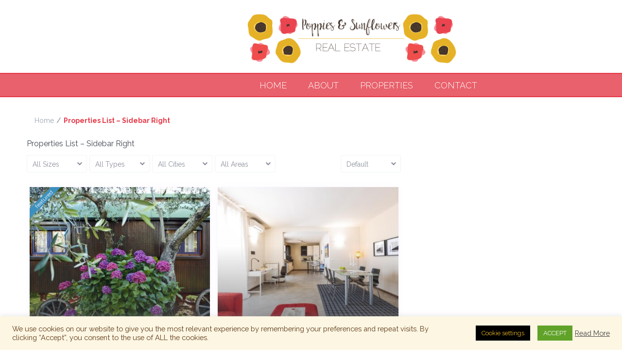

--- FILE ---
content_type: text/html; charset=UTF-8
request_url: https://poppiesandsunflowers.it/properties-list-sidebar-right/
body_size: 22260
content:
<!DOCTYPE html>
<html lang="en-US">
    <head>
        <meta charset="UTF-8" />
        <meta name="viewport" content="width=device-width, initial-scale=1,user-scalable=no">
        <link rel="pingback" href="https://poppiesandsunflowers.it/xmlrpc.php" />
            
    <title>Properties List &#8211; Sidebar Right &#8211; Poppies and Sunflowers</title>
<script>var wpa_hidden_field = "<span class='wpa_hidden_field' style='display:none;height:0;width:0;'><input type='text' name='thqjfp5495' value='82499' /></span>"; var wpa_add_test = "no";</script><meta name='robots' content='max-image-preview:large' />
<link rel='dns-prefetch' href='//fonts.googleapis.com' />
<link rel='dns-prefetch' href='//s.w.org' />
<link rel="alternate" type="application/rss+xml" title="Poppies and Sunflowers &raquo; Feed" href="https://poppiesandsunflowers.it/feed/" />
<link rel="alternate" type="application/rss+xml" title="Poppies and Sunflowers &raquo; Comments Feed" href="https://poppiesandsunflowers.it/comments/feed/" />
<link rel="alternate" type="application/rss+xml" title="Poppies and Sunflowers &raquo; Properties List &#8211; Sidebar Right Comments Feed" href="https://poppiesandsunflowers.it/properties-list-sidebar-right/feed/" />
		<script type="text/javascript">
			window._wpemojiSettings = {"baseUrl":"https:\/\/s.w.org\/images\/core\/emoji\/13.1.0\/72x72\/","ext":".png","svgUrl":"https:\/\/s.w.org\/images\/core\/emoji\/13.1.0\/svg\/","svgExt":".svg","source":{"concatemoji":"https:\/\/poppiesandsunflowers.it\/wp-includes\/js\/wp-emoji-release.min.js?ver=5.8.12"}};
			!function(e,a,t){var n,r,o,i=a.createElement("canvas"),p=i.getContext&&i.getContext("2d");function s(e,t){var a=String.fromCharCode;p.clearRect(0,0,i.width,i.height),p.fillText(a.apply(this,e),0,0);e=i.toDataURL();return p.clearRect(0,0,i.width,i.height),p.fillText(a.apply(this,t),0,0),e===i.toDataURL()}function c(e){var t=a.createElement("script");t.src=e,t.defer=t.type="text/javascript",a.getElementsByTagName("head")[0].appendChild(t)}for(o=Array("flag","emoji"),t.supports={everything:!0,everythingExceptFlag:!0},r=0;r<o.length;r++)t.supports[o[r]]=function(e){if(!p||!p.fillText)return!1;switch(p.textBaseline="top",p.font="600 32px Arial",e){case"flag":return s([127987,65039,8205,9895,65039],[127987,65039,8203,9895,65039])?!1:!s([55356,56826,55356,56819],[55356,56826,8203,55356,56819])&&!s([55356,57332,56128,56423,56128,56418,56128,56421,56128,56430,56128,56423,56128,56447],[55356,57332,8203,56128,56423,8203,56128,56418,8203,56128,56421,8203,56128,56430,8203,56128,56423,8203,56128,56447]);case"emoji":return!s([10084,65039,8205,55357,56613],[10084,65039,8203,55357,56613])}return!1}(o[r]),t.supports.everything=t.supports.everything&&t.supports[o[r]],"flag"!==o[r]&&(t.supports.everythingExceptFlag=t.supports.everythingExceptFlag&&t.supports[o[r]]);t.supports.everythingExceptFlag=t.supports.everythingExceptFlag&&!t.supports.flag,t.DOMReady=!1,t.readyCallback=function(){t.DOMReady=!0},t.supports.everything||(n=function(){t.readyCallback()},a.addEventListener?(a.addEventListener("DOMContentLoaded",n,!1),e.addEventListener("load",n,!1)):(e.attachEvent("onload",n),a.attachEvent("onreadystatechange",function(){"complete"===a.readyState&&t.readyCallback()})),(n=t.source||{}).concatemoji?c(n.concatemoji):n.wpemoji&&n.twemoji&&(c(n.twemoji),c(n.wpemoji)))}(window,document,window._wpemojiSettings);
		</script>
		<style type="text/css">
img.wp-smiley,
img.emoji {
	display: inline !important;
	border: none !important;
	box-shadow: none !important;
	height: 1em !important;
	width: 1em !important;
	margin: 0 .07em !important;
	vertical-align: -0.1em !important;
	background: none !important;
	padding: 0 !important;
}
</style>
	<link rel='stylesheet' id='wp-block-library-css'  href='https://poppiesandsunflowers.it/wp-includes/css/dist/block-library/style.min.css?ver=5.8.12' type='text/css' media='all' />
<link rel='stylesheet' id='wp-components-css'  href='https://poppiesandsunflowers.it/wp-includes/css/dist/components/style.min.css?ver=5.8.12' type='text/css' media='all' />
<link rel='stylesheet' id='wp-block-editor-css'  href='https://poppiesandsunflowers.it/wp-includes/css/dist/block-editor/style.min.css?ver=5.8.12' type='text/css' media='all' />
<link rel='stylesheet' id='wp-nux-css'  href='https://poppiesandsunflowers.it/wp-includes/css/dist/nux/style.min.css?ver=5.8.12' type='text/css' media='all' />
<link rel='stylesheet' id='wp-reusable-blocks-css'  href='https://poppiesandsunflowers.it/wp-includes/css/dist/reusable-blocks/style.min.css?ver=5.8.12' type='text/css' media='all' />
<link rel='stylesheet' id='wp-editor-css'  href='https://poppiesandsunflowers.it/wp-includes/css/dist/editor/style.min.css?ver=5.8.12' type='text/css' media='all' />
<link rel='stylesheet' id='rentals_gutenberg-cgb-style-css-css'  href='https://poppiesandsunflowers.it/wp-content/plugins/rentals-gutenberg/dist/blocks.style.build.css?ver=5.8.12' type='text/css' media='all' />
<link rel='stylesheet' id='cookie-law-info-css'  href='https://poppiesandsunflowers.it/wp-content/plugins/cookie-law-info/public/css/cookie-law-info-public.css?ver=2.0.6' type='text/css' media='all' />
<link rel='stylesheet' id='cookie-law-info-gdpr-css'  href='https://poppiesandsunflowers.it/wp-content/plugins/cookie-law-info/public/css/cookie-law-info-gdpr.css?ver=2.0.6' type='text/css' media='all' />
<link rel='stylesheet' id='wpa-css-css'  href='https://poppiesandsunflowers.it/wp-content/plugins/honeypot/includes/css/wpa.css?ver=1.8.4' type='text/css' media='all' />
<link rel='stylesheet' id='bootstrap-css'  href='https://poppiesandsunflowers.it/wp-content/themes/wprentals/css/bootstrap.css?ver=1.0' type='text/css' media='all' />
<link rel='stylesheet' id='bootstrap-theme-css'  href='https://poppiesandsunflowers.it/wp-content/themes/wprentals/css/bootstrap-theme.css?ver=1.0' type='text/css' media='all' />
<link rel='stylesheet' id='wpestate_style-css'  href='https://poppiesandsunflowers.it/wp-content/themes/wprentals/style.css?ver=all' type='text/css' media='all' />
<link rel='stylesheet' id='wpestate-child-style-css'  href='https://poppiesandsunflowers.it/wp-content/themes/wprentals-poppies/style.css?ver=2.7' type='text/css' media='all' />
<link rel='stylesheet' id='OpenSans-css'  href='https://fonts.googleapis.com/css?family=Open+Sans&#038;subset=latin%2Clatin-ext&#038;ver=5.8.12' type='text/css' media='all' />
<link rel='stylesheet' id='Playfair-css'  href='https://fonts.googleapis.com/css?family=Playfair+Display%3A400%2C400i%2C700%2C700i%2C900i&#038;subset=latin-ext&#038;ver=5.8.12' type='text/css' media='all' />
<link rel='stylesheet' id='mycss-css'  href='https://poppiesandsunflowers.it/wp-content/themes/wprentals-poppies/css/main.css?ver=5.8.12' type='text/css' media='all' />
<link rel='stylesheet' id='extracss-css'  href='https://poppiesandsunflowers.it/wp-content/themes/wprentals-poppies/css/extra.css?ver=5.8.12' type='text/css' media='all' />
<link rel='stylesheet' id='wpestate_media-css'  href='https://poppiesandsunflowers.it/wp-content/themes/wprentals/css/my_media.css?ver=1.0' type='text/css' media='all' />
<link rel='stylesheet' id='jquery-ui.min-css'  href='https://poppiesandsunflowers.it/wp-content/themes/wprentals/css/jquery-ui.min.css?ver=5.8.12' type='text/css' media='all' />
<link rel='stylesheet' id='daterangepicker-css'  href='https://poppiesandsunflowers.it/wp-content/themes/wprentals/css/daterangepicker.css?ver=5.8.12' type='text/css' media='all' />
<link rel='stylesheet' id='leaflet-css'  href='https://poppiesandsunflowers.it/wp-content/themes/wprentals/js/openstreet/leaflet.css?ver=1.0' type='text/css' media='all' />
<link rel='stylesheet' id='MarkerCluster-css'  href='https://poppiesandsunflowers.it/wp-content/themes/wprentals/js/openstreet/MarkerCluster.css?ver=1.0' type='text/css' media='all' />
<link rel='stylesheet' id='MarkerCluster.Default-css'  href='https://poppiesandsunflowers.it/wp-content/themes/wprentals/js/openstreet/MarkerCluster.Default.css?ver=1.0' type='text/css' media='all' />
<link rel='stylesheet' id='wpestate-custom-font-css'  href='https://fonts.googleapis.com/css?family=Raleway%3A300%2C400%2C700%2C900&#038;subset=latin&#038;ver=5.8.12' type='text/css' media='all' />
<link rel='stylesheet' id='fontello-css'  href='https://poppiesandsunflowers.it/wp-content/themes/wprentals/css/fontello.css?ver=5.8.12' type='text/css' media='all' />
<link rel='stylesheet' id='font-awesome.min-css'  href='https://poppiesandsunflowers.it/wp-content/themes/wprentals/css/fontawesome/css/font-awesome.min.css?ver=5.8.12' type='text/css' media='all' />
<link rel='stylesheet' id='font-awesome5.min-css'  href='https://poppiesandsunflowers.it/wp-content/themes/wprentals/css/fontawesome/all.css?ver=5.8.12' type='text/css' media='all' />
<link rel='stylesheet' id='bsf-Defaults-css'  href='https://poppiesandsunflowers.it/wp-content/uploads/smile_fonts/Defaults/Defaults.css?ver=3.19.11' type='text/css' media='all' />
<script type='text/javascript' src='https://poppiesandsunflowers.it/wp-includes/js/jquery/jquery.min.js?ver=3.6.0' id='jquery-core-js'></script>
<script type='text/javascript' src='https://poppiesandsunflowers.it/wp-includes/js/jquery/jquery-migrate.min.js?ver=3.3.2' id='jquery-migrate-js'></script>
<script type='text/javascript' id='cookie-law-info-js-extra'>
/* <![CDATA[ */
var Cli_Data = {"nn_cookie_ids":["cookielawinfo-checkbox-functional","cookielawinfo-checkbox-necessary","cookielawinfo-checkbox-non-necessary","cookielawinfo-checkbox-performance","cookielawinfo-checkbox-analytics","cookielawinfo-checkbox-advertisement","cookielawinfo-checkbox-others","PHPSESSID","fr"],"cookielist":[],"non_necessary_cookies":{"necessary":["PHPSESSID"],"analytics":["_pk_id,_pk_ses"]},"ccpaEnabled":"","ccpaRegionBased":"","ccpaBarEnabled":"1","strictlyEnabled":["necessary","obligatoire"],"ccpaType":"gdpr","js_blocking":"1","custom_integration":"","triggerDomRefresh":"","secure_cookies":""};
var cli_cookiebar_settings = {"animate_speed_hide":"500","animate_speed_show":"500","background":"#fcf6e3","border":"#b1a6a6c2","border_on":"","button_1_button_colour":"#61a229","button_1_button_hover":"#4e8221","button_1_link_colour":"#fff","button_1_as_button":"1","button_1_new_win":"","button_2_button_colour":"#333","button_2_button_hover":"#292929","button_2_link_colour":"#444","button_2_as_button":"","button_2_hidebar":"","button_3_button_colour":"#3566bb","button_3_button_hover":"#2a5296","button_3_link_colour":"#fff","button_3_as_button":"1","button_3_new_win":"","button_4_button_colour":"#000","button_4_button_hover":"#000000","button_4_link_colour":"#e4b126","button_4_as_button":"1","button_7_button_colour":"#61a229","button_7_button_hover":"#4e8221","button_7_link_colour":"#fff","button_7_as_button":"1","button_7_new_win":"","font_family":"inherit","header_fix":"1","notify_animate_hide":"1","notify_animate_show":"","notify_div_id":"#cookie-law-info-bar","notify_position_horizontal":"right","notify_position_vertical":"bottom","scroll_close":"","scroll_close_reload":"","accept_close_reload":"","reject_close_reload":"","showagain_tab":"1","showagain_background":"#fff","showagain_border":"#000","showagain_div_id":"#cookie-law-info-again","showagain_x_position":"100px","text":"#603b18","show_once_yn":"","show_once":"10000","logging_on":"","as_popup":"","popup_overlay":"1","bar_heading_text":"","cookie_bar_as":"banner","popup_showagain_position":"bottom-right","widget_position":"left"};
var log_object = {"ajax_url":"https:\/\/poppiesandsunflowers.it\/wp-admin\/admin-ajax.php"};
/* ]]> */
</script>
<script type='text/javascript' src='https://poppiesandsunflowers.it/wp-content/plugins/cookie-law-info/public/js/cookie-law-info-public.js?ver=2.0.6' id='cookie-law-info-js'></script>
<script type='text/javascript' src='https://poppiesandsunflowers.it/wp-content/themes/wprentals/js/modernizr.custom.62456.js?ver=1.0' id='modernizr-js'></script>
<link rel="https://api.w.org/" href="https://poppiesandsunflowers.it/wp-json/" /><link rel="alternate" type="application/json" href="https://poppiesandsunflowers.it/wp-json/wp/v2/pages/153" /><link rel="EditURI" type="application/rsd+xml" title="RSD" href="https://poppiesandsunflowers.it/xmlrpc.php?rsd" />
<link rel="wlwmanifest" type="application/wlwmanifest+xml" href="https://poppiesandsunflowers.it/wp-includes/wlwmanifest.xml" /> 
<meta name="generator" content="WordPress 5.8.12" />
<link rel="canonical" href="https://poppiesandsunflowers.it/properties-list-sidebar-right/" />
<link rel='shortlink' href='https://poppiesandsunflowers.it/?p=153' />
<link rel="alternate" type="application/json+oembed" href="https://poppiesandsunflowers.it/wp-json/oembed/1.0/embed?url=https%3A%2F%2Fpoppiesandsunflowers.it%2Fproperties-list-sidebar-right%2F" />
<link rel="alternate" type="text/xml+oembed" href="https://poppiesandsunflowers.it/wp-json/oembed/1.0/embed?url=https%3A%2F%2Fpoppiesandsunflowers.it%2Fproperties-list-sidebar-right%2F&#038;format=xml" />
<!-- Matomo -->
<script type="text/plain" data-cli-class="cli-blocker-script"  data-cli-script-type="analytics" data-cli-block="true"  data-cli-element-position="head">
  var _paq = window._paq = window._paq || [];
  /* tracker methods like "setCustomDimension" should be called before "trackPageView" */
  _paq.push(['trackPageView']);
  _paq.push(['enableLinkTracking']);
  (function() {
    var u="//poppiesandsunflowers.it/statistiche/";
    _paq.push(['setTrackerUrl', u+'matomo.php']);
    _paq.push(['setSiteId', '1']);
    var d=document, g=d.createElement('script'), s=d.getElementsByTagName('script')[0];
    g.async=true; g.src=u+'matomo.js'; s.parentNode.insertBefore(g,s);
  })();
</script>
<!-- End Matomo Code --><style type='text/css'>body, h1, h2, h3, h4, h5, h6, h1 a, h2 a, h3 a, h4 a, h5 a, h6 a,.info_details,.wpestate_tabs .ui-widget-content,.ui-widget,.wpestate_accordion_tab .ui-widget-content,.price_unit{font-family:"Raleway" !important;}
    #search_wrapper {
        bottom:;

    }
    #search_wrapper.search_wr_oldtype {
        height: 71px;
    }



.wpestate_elementor_tabs li:hover svg path,
.listing_detail  svg,
.property_features_svg_icon{
  fill: #3c90be;
}

.similar_listings_wrapper{
    background:transparent;
}

.listing_type_3 .listing_main_image_price, .listing_type_1 .listing_main_image_price,
.owner_area_wrapper_sidebar,
.listing_type_1 .listing_main_image_price,
.owner-page-wrapper{
    background-image:none;
}

.property_header2 .property_categs .check_avalability:hover,
.listing_type_1 .check_avalability{
    background-color:transparent!important;
}

form.woocommerce-checkout,
.woocommerce-error, .woocommerce-info, .woocommerce-message{
    border-top-color:  #3c90be;
}

#form_submit_1,
#booking_form_mobile_close,
.vc_button.wpb_btn-info,
.contact_owner_reservation,
.full_invoice_reminder,
.search_dashborad_header .wpb_btn-info.wpb_btn-small.wpestate_vc_button.vc_button,
.search_dashborad_header .wpestate_vc_button,
#submit_mess_front,
.modal-content #wp-forgot-but_mod,
#imagelist .uploaded_images i,
#aaiu-uploader,
#send_sms_pin,
#validate_phone,
.user_dashboard_panel_guide .active:after,
.user_dashboard_panel_guide .guide_past:before,
.user_dashboard_panel_guide .guide_past:after,
.mess_send_reply_button,
#change_pass,
#update_profile,
#book_dates,
#edit_prop_ammenities,
#edit_calendar,
#edit_prop_locations,
#google_capture,
#edit_prop_details,
#edit_prop_image,
#edit_prop_price,
#edit_prop_1,
#set_price_dates,
#agent_submit_contact,
.listing_type_3 .listing_main_image_price, .listing_type_1 .listing_main_image_price,
.property_unit_v3 .price_unit,
.property_unit_v2 .icon-fav.icon-fav-on:after,
.status_verified,
.property_status,
.user_mobile_menu_list li:hover, .mobilex-menu li:hover,
.double-bounce1, .double-bounce2,
.unread_mess_wrap_menu,
#view_profile,
.wprentals_status_pending .wprentals_status_circle{
    background-color: #3c90be;
}

.widget-container .wp-block-search__button,
.advanced_search_submit_button,
.check_avalability,
.return_woo_button,
.wpestate_header_view_checkout,
.wpestate_header_view_cart,
#submit_booking_front_instant,
#submit_booking_front,
#submit_booking_front_link,
#advanced_submit_widget,
#advanced_submit_2_mobile,
#advanced_submit_2,
#advanced_submit_3,
#submit_action {
    background: linear-gradient(90deg, #3c90be 50%, #3c90be 100%);
}

.woocommerce #respond input#submit,
.woocommerce a.button,
.woocommerce button.button,
.woocommerce input.button,
.woocommerce #respond input#submit.alt,
.woocommerce a.button.alt,
.woocommerce button.button.alt,
.woocommerce input.button.alt,
.wpestream_cart_counter_header,
.user_loged .wpestream_cart_counter_header,
.img_listings_overlay:hover,
.panel-title-arrow,
.owner_area_wrapper_sidebar,
.listing_type_1 .listing_main_image_price,
.property_listing .tooltip-inner,
.pack-info .tooltip-inner,
.pack-unit .tooltip-inner,
.adv-2-header,
.check_avalability:hover,
.owner-page-wrapper,
.calendar-legend-reserved,
.featured_div,
.wpestate_tour .ui-tabs .ui-tabs-nav li.ui-tabs-active,
.ll-skin-melon td .ui-state-active,
.ll-skin-melon td .ui-state-hover,
.price-day,
.calendar-legend-reserved,
.calendar-reserved,
#slider_price_mobile .ui-widget-header,
#slider_price_sh .ui-widget-header,
#slider_price .ui-widget-header,
#slider_price_widget .ui-widget-header,
.slider_control_left,
.slider_control_right,
.wpestate_accordion_tab .ui-state-active,
.wpestate_accordion_tab .ui-state-active ,
.wpestate_accordion_tab .ui-state-active,
.wpestate_tabs .ui-tabs .ui-tabs-nav li.ui-tabs-active,
.wpestate_progress_bar.vc_progress_bar .vc_single_bar.bar_blue .vc_bar,
.wpestate_posts_grid.wpb_teaser_grid .categories_filter li,
.wpestate_posts_grid.wpb_categories_filter li,
.featured_second_line,
.presenttw,
#colophon .social_sidebar_internal a:hover,
#primary .social_sidebar_internal a:hover ,
.comment-form #submit,
.property_menu_item i:hover,
.ball-pulse > div ,
.icon-fav-on-remove,
.share_unit,
#adv-search-header-mobile,
.red,
.pack-info .tooltip-inner,
.pack-unit .tooltip-inner,
.user_mobile_menu_list li:hover,
.listing-hover,
#wpestate_slider_radius .ui-widget-header,
.ui-widget-content .ui-state-hover,
.ui-widget-header .ui-state-hover,
.ui-state-focus,
.ui-widget-content .ui-state-focus,
.ui-widget-header .ui-state-focus,
#wp-submit-register,
#wp-forgot-but,
#wp-login-but,
.comment-form #submit,
#wp-forgot-but_shortcode,
#wp-login-but-wd,
#wp-submit-register_wd,
#advanced_submit_shorcode,
.action1_booking,
.generate_invoice,
#add_inv_expenses,
#add_inv_discount,
#wp-submit-register_wd_mobile,
#wp-forgot-but_mobile,
#wp-login-but-wd-mobile,
#book_dates,
#allinone_set_custom,
#submit_mess_front,
.modal-content #wp-login-but,
#wp-login-but_sh,
#wp-submit-register_sh,
#user-id-uploader,
#per_hour_ok,
.fc-event,
.fc-event-dot,.ui-datepicker-calendar .calendar-reserved, .user_dashboard_panel .calendar-reserved,
.ui-datepicker-calendar .calendar-reserved, .user_dashboard_panel .calendar-reserved,
.daterangepicker td.off.end-date,
.daterangepicker td.off.start-date,
.daterangepicker td.active,
.daterangepicker td.active:hover,
.wpestate_booking_class.off.disabled.calendar-reserved,
.calendar-reserved,
.openstreet_price_marker_on_click_parent .wpestate_marker,
.wpestate_marker.openstreet_price_marker_on_click,
.hover_z_pin{
    background-color: #3c90be!important;
}

.openstreet_price_marker_on_click_parent .wpestate_marker:before, 
.wpestate_marker.openstreet_price_marker_on_click:before,
.hover_z_pin:before{
    border-top: 6px solid #3c90be!important;
}

.daterangepicker td.in-range{
   background-color: #3c90be1a;
}

.showcoupon,
.search_wr_type3 .col-md-6.property_price label,
.property_header2 .property_categs .check_avalability:hover,
.pack-name,.user_dashboard_links a:hover i,
.property_ratings_agent i,
.prop_pricex,
.wpestate_recent_tweets .item:after,
.panel-title:hover,
.blog_featured.type_1_class:hover .blog-title-link, .places_wrapper.type_1_class:hover .featured_listing_title, .featured_property .property_listing:hover .featured_listing_title,
.signuplink:hover,.category_details_wrapper a:hover ,
.agent-flex:hover .agent-title-link,
.property_flex:hover .listing_title_unit,
#amount_wd,
#amount,
#amount_sh,
.more_list:hover,
.single-content p a:hover,
#contact_me_long_owner:hover, #contact_me_long:hover,
#view_more_desc,
input[type="checkbox"]:checked:before,
.user_dashboard_panel_guide .active,
.hover_type_4 .signuplink:hover,
.hover_type_3 .signuplink:hover,
#amount_mobile,
#colophon .subfooter_menu a:hover,
.featured_property.type_1_class .property_listing:hover .featured_listing_title,
.featured_property.featured_agent_type2:hover .featured_listing_title{
    color: #3c90be!important;
}

#submit_action:hover,
.property_ratings_agent .owner_total_reviews,
.property_ratings_agent i,.property_menu_item_title,
.owner_contact_details .property_menu_item,
.owner_contact_details .property_menu_item a,
.featured_property .property_listing:hover .featured_listing_title{
    color: #fff!important;
}

.wprentals_status_pending,
.user_dashboard_links a:hover,
.user_dashboard_links .user_tab_active,
.property_unit_v1 .price_unit,
.mobile-trigger-user:hover i, .mobile-trigger:hover i,
.carousel-control-theme-prev:hover, .carousel-control-theme-next:hover,
.hover_price,
#user_terms_register_topbar_link:hover,
#amount_mobile,
#amount_sh,
#amount_wd,
#amount,
.front_plan_row:hover,
.delete_search:hover,
.wpestate_posts_grid .vc_read_more,
.featured_article:hover h2 a,
.featured_article:hover .featured_article_right,
.user_dashboard_listed a,
.pack-listing-title,
.user_dashboard_links .user_tab_active i,
.idx-price,
#infobox_title:hover,
.info_details a:hover,
.contact_info_details h2,
#colophon .widget-container li:hover:before,
#colophon .widget-container li:hover,
#colophon .widget-container li:hover a,
.compare_item_head .property_price,
.adv_extended_options_text:hover,
#adv_extended_options_show_filters,
.show_filters,
.adv_extended_options_text,
#showinpage,
#contactinfobox,
.company_headline a:hover i,
#primary .contact_sidebar_wrap p:hover a,
#colophon .contact_sidebar_wrap p:hover a,
.twitter_wrapper a,
.twitter_time,
.wpestate_recent_tweets .item:after,
.widget_nav_menu .sub-menu li:hover a,
.widget_nav_menu  .sub-menu li:hover,
.top_bar .social_sidebar_internal a:hover,
.agent_unit_social_single a:hover,
.price_area,
i.checkon,
.listing_main_image_price ,
.meta-info a:hover,
.blog_unit_back:hover .blog-title-link,
#colophon .category_name a:hover,
.icon-fav,
.share_unit a:hover,
.share_list,
.listing_unit_price_wrapper,
.property_listing:hover .listing_title_unit,
.icon_selected,
#grid_view:hover,
#list_view:hover,
#user_menu_open  > a:hover i,
#user_menu_open  > a:focus i,
.menu_user_tools,
.user_menu,
.breadcrumb a:hover,
.breadcrumb .active,
.slider-content .read_more,
.slider-title h2 a:hover,
 a:hover, a:focus,
 .custom_icon_class_icon,
 .property_unit_v3 .property-rating,
 .no_link_details i,
 #infoguest.custom_infobox_icon i,
 #inforoom.custom_infobox_icon i,
 .guest_no_drop:after,
 #start_hour_no_wrapper:after,
 #end_hour_no_wrapper:after,
 .guest_icon .wpestate_guest_no_control_wraper:after,
 .blog_featured.type_1_class .blog-title .featued_article_categories_list a:hover{
    color: #3c90be;
}

.fc-v-event,
.check_avalability{
    border: 1px solid #3c90be!important;
}

.property_flex:hover .blog_unit_back,
.property_flex:hover .property_listing,
.listing_type_1 .check_avalability,
.menu_user_picture,
.scrollon,
#submit_action{
    border-color: #3c90be ;
}

.share_unit:after{
    border-top: 8px solid  #3c90be;
}

.agentpict{
    border-bottom: 3px solid #3c90be;
}

#adv_extended_options_show_filters,
.show_filters,
.testimonial-image{
    border: 2px solid #3c90be;
}

.user_dashboard_links a:hover i,
.user_dashboard_links a:hover,
.edit_class, .user_dashboard_links .user_tab_active{
    border-left-color: #3c90be;
}

.user_dashboard_panel .form-control:focus{
    border-left:3px solid #3c90be;
}

blockquote{
    border-left:5px solid #3c90be;
}

.wpestate_tabs .ui-widget-header {
   border-bottom: 2px solid #3c90be;
}

.booking-calendar-wrapper-in .end_reservation,
.ll-skin-melon .ui-datepicker td.freetobook.end_reservation{
    background: #fff9f9;
    background: url([data-uri]);
    background: -moz-linear-gradient(-45deg,  #3c90be 0%, #3c90be 49%, #ffffff 50%, #ffffff 100%); /* FF3.6+ */
    background: -webkit-gradient(linear, left top, right bottom, color-stop(0%,#3c90be), color-stop(49%,#3c90be), color-stop(50%,#ffffff), color-stop(100%,#ffffff)); /* Chrome,Safari4+ */
    background: -webkit-linear-gradient(-45deg,  #3c90be 0%,#3c90be 49%,#ffffff 50%,#ffffff 100%); /* Chrome10+,Safari5.1+ */
    background: -o-linear-gradient(-45deg,  #3c90be 0%,#3c90be 49%,#ffffff 50%,#ffffff 100%); /* Opera 11.10+ */
    background: -ms-linear-gradient(-45deg,  #3c90be 0%,#3c90be 49%,#ffffff 50%,#ffffff 100%); /* IE10+ */
    background: linear-gradient(135deg,  #3c90be 0%,#3c90be 49%,#ffffff 50%,#ffffff 100%); /* W3C */
    filter: progid:DXImageTransform.Microsoft.gradient( startColorstr=#3c90be, endColorstr=#ffffff,GradientType=1 ); /* IE6-8 fallback on horizontal gradient */
}


.all-front-calendars .end_reservation{
    background: #fff9f9;
    background: url([data-uri]);
    background: -moz-linear-gradient(-45deg,  #3c90be 0%, #3c90be 49%, #edf6f6 50%, #edf6f6 100%); /* FF3.6+ */
    background: -webkit-gradient(linear, left top, right bottom, color-stop(0%,#3c90be), color-stop(49%,#3c90be), color-stop(50%,#edf6f6), color-stop(100%,#ffffff)); /* Chrome,Safari4+ */
    background: -webkit-linear-gradient(-45deg,  #3c90be 0%,#3c90be 49%,#edf6f6 50%,#edf6f6 100%); /* Chrome10+,Safari5.1+ */
    background: -o-linear-gradient(-45deg,  #3c90be 0%,#3c90be 49%,#edf6f6 50%,#edf6f6 100%); /* Opera 11.10+ */
    background: -ms-linear-gradient(-45deg,  #3c90be 0%,#3c90be 49%,#edf6f6 50%,#edf6f6 100%); /* IE10+ */
    background: linear-gradient(135deg,  #3c90be 0%,#3c90be 49%,#edf6f6 50%,#edf6f6 100%); /* W3C */
    filter: progid:DXImageTransform.Microsoft.gradient( startColorstr=#3c90be, endColorstr=#edf6f6,GradientType=1 ); /* IE6-8 fallback on horizontal gradient */
}


.ll-skin-melon .ui-datepicker .ui-state-disabled.end_reservation{
    background: #fff9f9;
    background: url([data-uri]);
    background: -moz-linear-gradient(-45deg,  #3c90be 0%, #3c90be 49%, #F8F8F8 50%, #F8F8F8 100%); /* FF3.6+ */
    background: -webkit-gradient(linear, left top, right bottom, color-stop(0%,#3c90be), color-stop(49%,#3c90be), color-stop(50%,#F8F8F8), color-stop(100%,#F8F8F8)); /* Chrome,Safari4+ */
    background: -webkit-linear-gradient(-45deg,  #3c90be 0%,#3c90be 49%,#F8F8F8 50%,#F8F8F8 100%); /* Chrome10+,Safari5.1+ */
    background: -o-linear-gradient(-45deg,  #3c90be 0%,#3c90be 49%,#F8F8F8 50%,#F8F8F8 100%); /* Opera 11.10+ */
    background: -ms-linear-gradient(-45deg,  #3c90be 0%,#3c90be 49%,#F8F8F8 50%,#F8F8F8 100%); /* IE10+ */
    background: linear-gradient(135deg,  #3c90be 0%,#3c90be 49%,#F8F8F8 50%,#F8F8F8 100%); /* W3C */
    filter: progid:DXImageTransform.Microsoft.gradient( startColorstr=#3c90be, endColorstr=#ffffff,GradientType=1 ); /* IE6-8 fallback on horizontal gradient */

}



.booking-calendar-wrapper-in .calendar-reserved.start_reservation ,
.ll-skin-melon .ui-datepicker td.calendar-reserved.start_reservation{
    /*  background: -webkit-gradient(linear, right bottom, left top, color-stop(50%,#3c90be), color-stop(50%,#fff))!important;    */
   background: #fff9f9; /* Old browsers */
    background: url([data-uri]);
    background: -moz-linear-gradient(-45deg,  #ffffff 0%, #ffffff 50%, #3c90be 51%, #3c90be 100%); /* FF3.6+ */
    background: -webkit-gradient(linear, left top, right bottom, color-stop(0%,#ffffff), color-stop(50%,#ffffff), color-stop(51%,#3c90be), color-stop(100%,#3c90be)); /* Chrome,Safari4+ */
    background: -webkit-linear-gradient(-45deg,  #ffffff 0%,#ffffff 50%,#3c90be 51%,#3c90be 100%); /* Chrome10+,Safari5.1+ */
    background: -o-linear-gradient(-45deg,  #ffffff 0%,#ffffff 50%,#3c90be 51%,#3c90be 100%); /* Opera 11.10+ */
    background: -ms-linear-gradient(-45deg,  #ffffff 0%,#ffffff 50%,#3c90be 51%,#3c90be 100%); /* IE10+ */
    background: linear-gradient(135deg,  #ffffff 0%,#ffffff 50%,#3c90be 51%,#3c90be 100%); /* W3C */
    filter: progid:DXImageTransform.Microsoft.gradient( startColorstr=#ffffff, endColorstr=#3c90be,GradientType=1 ); /* IE6-8 fallback on horizontal gradient */
}



.all-front-calendars  .calendar-reserved.start_reservation {
    /*  background: -webkit-gradient(linear, right bottom, left top, color-stop(50%,#3c90be), color-stop(50%,#fff))!important;    */
   background: #fff9f9; /* Old browsers */
    background: url([data-uri]);
    background: -moz-linear-gradient(-45deg,  #edf6f6 0%, #edf6f6 50%, #3c90be 51%, #3c90be 100%); /* FF3.6+ */
    background: -webkit-gradient(linear, left top, right bottom, color-stop(0%,#edf6f6), color-stop(50%,#edf6f6), color-stop(51%,#3c90be), color-stop(100%,#3c90be)); /* Chrome,Safari4+ */
    background: -webkit-linear-gradient(-45deg,  #edf6f6 0%,#edf6f6 50%,#3c90be 51%,#3c90be 100%); /* Chrome10+,Safari5.1+ */
    background: -o-linear-gradient(-45deg,  #edf6f6 0%,#edf6f6 50%,#3c90be 51%,#3c90be 100%); /* Opera 11.10+ */
    background: -ms-linear-gradient(-45deg,  #edf6f6 0%,#edf6f6 50%,#3c90be 51%,#3c90be 100%); /* IE10+ */
    background: linear-gradient(135deg,  #edf6f6 0%,#edf6f6 50%,#3c90be 51%,#3c90be 100%); /* W3C */
    filter: progid:DXImageTransform.Microsoft.gradient( startColorstr=#edf6f6, endColorstr=#3c90be,GradientType=1 ); /* IE6-8 fallback on horizontal gradient */
}


.ll-skin-melon .ui-datepicker .ui-state-disabled.start_reservation{
    /*  background: -webkit-gradient(linear, right bottom, left top, color-stop(50%,#3c90be), color-stop(50%,#fff))!important;    */
   background: #fff9f9; /* Old browsers */
    background: url([data-uri]);
    background: -moz-linear-gradient(-45deg,  #3c90be 0%, #3c90be 50%, #3c90be 51%, #3c90be 100%); /* FF3.6+ */
    background: -webkit-gradient(linear, left top, right bottom, color-stop(0%,#3c90be), color-stop(50%,#3c90be), color-stop(51%,#3c90be), color-stop(100%,#3c90be)); /* Chrome,Safari4+ */
    background: -webkit-linear-gradient(-45deg,  #3c90be 0%,#3c90be 50%,#3c90be 51%,#3c90be 100%); /* Chrome10+,Safari5.1+ */
    background: -o-linear-gradient(-45deg,  #3c90be 0%,#3c90be 50%,#3c90be 51%,#3c90be 100%); /* Opera 11.10+ */
    background: -ms-linear-gradient(-45deg,  #3c90be 0%,#3c90be 50%,#3c90be 51%,#3c90be 100%); /* IE10+ */
    background: linear-gradient(135deg,  #3c90be 0%,#3c90be 50%,#3c90be 51%,#3c90be 100%); /* W3C */
    filter: progid:DXImageTransform.Microsoft.gradient( startColorstr=#ffffff, endColorstr=#3c90be,GradientType=1 ); /* IE6-8 fallback on horizontal gradient */

}

.wpestate_calendar.start_reservation, .wpestate_booking_class.start_reservation{
    background: -webkit-gradient(linear, left top, right bottom, color-stop(0%,#ffffff), color-stop(50%,#ffffff), color-stop(51%,#3c90be), color-stop(100%,#3c90be))!important;
    background: -webkit-linear-gradient(-45deg, #ffffff 0%,#ffffff 50%,#3c90be 51%,#3c90be 100%)!important;
    background: -o-linear-gradient(-45deg, #ffffff 0%,#ffffff 50%,#3c90be 51%,#3c90be 100%)!important;
    background: -ms-linear-gradient(-45deg, #ffffff 0%,#ffffff 50%,#3c90be 51%,#3c90be 100%!important);
    background: linear-gradient(135deg, #ffffff 0%,#ffffff 50%,#3c90be 51%,#3c90be 100%)!important;
}

.wpestate_calendar.end_reservation, .wpestate_booking_class.end_reservation{
    background: -webkit-gradient(linear, left top, right bottom, color-stop(0%, #3c90be), color-stop(49%, #3c90be), color-stop(50%,#ffffff), color-stop(100%,#ffffff));
    background: -webkit-linear-gradient(-45deg, #3c90be 0%, #3c90be 49%,#ffffff 50%,#ffffff 100%);
    background: -o-linear-gradient(-45deg, #3c90be 0%, #3c90be 49%,#ffffff 50%,#ffffff 100%);
    background: -ms-linear-gradient(-45deg, #3c90be 0%, #3c90be 49%,#ffffff 50%,#ffffff 100%);
    background: linear-gradient(135deg, #3c90be 0%, #3c90be 49%,#ffffff 50%,#ffffff 100%);
}

.transparent_header #topbarlogin:hover:before,
.transparent_header #topbarregister:hover:before,
.signuplink:hover,
.signuplink:hover:before,
#topbarregister:before,
#topbarlogin:before,
.rooms_icon:after,
.map_icon:after,
.calendar_icon:after,
#guest_no_drop:after,
#guest_no_shortcode:after,
#guest_no_mobile:after,
#booking_guest_no_wrapper:after,
#guest_no_widget:after,
#guest_no:after,
.types_icon:after,
.actions_icon:after,
.bedrooms_icon:after,
.baths_icon:after{
color:#3c90be;
}
.wide,#google_map_prop_list_sidebar,.content_wrapper,.main_wrapper,.container.wide{background-color: #f3f3f3;}  .master_header,.customnav
      {background-color: #ffffff }




    
.review-date,
.category_icon_wrapper a,
.category_text,
.breadcrumb a,
.top_bar,
.top_bar a,
.listing-details,
.property_location .inforoom,
.property_location .infoguest,
.property_location .infosize,
.meta-element-head,
.meta-info,
.meta-info a,
.navigational_links a,
.agent_meta,
.agent_meta a,
.agent_pos,
.comment_date,
#adv_extended_close_adv,
#adv_extended_close_mobile,
#inforoom,
#infoguest,
#infosize,
.featured_article_secondline,
.featured_article_right{
    color: #99a3b1;
}

#street-view{
    background-color: #99a3b1;
}


    body,
    a,
    label,
    input[type=text],
    input[type=password],
    input[type=email],
    input[type=url],
    input[type=number],
    textarea,
    .slider-content,
    .listing-details,
    .form-control,
    #user_menu_open i,
    #grid_view,
    #list_view,
    .listing_details a,
    .notice_area,
    .social-agent-page a,
    .prop_detailsx,
    #reg_passmail_topbar,
    #reg_passmail,
    .testimonial-text,
    .wpestate_tabs .ui-widget-content,
    .wpestate_tour  .ui-widget-content,
    .wpestate_accordion_tab .ui-widget-content,
    .wpestate_accordion_tab .ui-state-default,
    .wpestate_accordion_tab .ui-widget-content .ui-state-default,
    .wpestate_accordion_tab .ui-widget-header .ui-state-default,
    .filter_menu,
    blockquote p ,
    .panel-body p,
    .owner_details_content p,
    .item_head,
    .listing_detail,
    .blog-unit-content,
    table tbody tr td,
    .social_icons_owner i,
    .social_icons_owner i:hover{
        color: #768082;}

    .property_menu_item_title,
    .owner_contact_details .property_menu_item,
    .owner_contact_details .property_menu_item a{
        color: #FFF!important;
    }


    .form-control::-webkit-input-placeholder{
        color: #768082;}.caret,  .caret_sidebar, .advanced_search_shortcode .caret_filter{ border-bottom: 6px solid #768082;}h1, h2, h3, h4, h5, h6, h1 a, h2 a, h3 a, h4 a, h5 a, h6 a ,
 .featured_property h2 a,
 .featured_property h2,
 .blog_unit h3,
 .blog_unit h3 a,
 .submit_container_header,
 .panel-title,
 #other_listings,
 .entry-title-agent,
 .blog-title-link,
 .agent-title-link,
 .listing_title a,
 .listing_title_book a,
 #primary .listing_title_unit,
 #tab_prpg.wpestate_elementor_tabs li a,
 #listing_reviews, 
 .agent_listings_title_similar, 
 #listing_calendar, 
 #listing_description .panel-title-description,
 table th,
 .blog_featured.type_1_class .blog-title a,
 .testimonial-author{
    color: #434a54;
  }

 .listing_title_unit{
    color: #434a54!important;
 }
    .top_bar_wrapper{background-color:#ffffff;}</style><meta name="generator" content="Powered by WPBakery Page Builder - drag and drop page builder for WordPress."/>
<meta name="generator" content="Powered by Slider Revolution 6.5.8 - responsive, Mobile-Friendly Slider Plugin for WordPress with comfortable drag and drop interface." />
<link rel="icon" href="https://poppiesandsunflowers.it/wp-content/uploads/2017/11/poppies.ico" sizes="32x32" />
<link rel="icon" href="https://poppiesandsunflowers.it/wp-content/uploads/2017/11/poppies.ico" sizes="192x192" />
<link rel="apple-touch-icon" href="https://poppiesandsunflowers.it/wp-content/uploads/2017/11/poppies.ico" />
<meta name="msapplication-TileImage" content="https://poppiesandsunflowers.it/wp-content/uploads/2017/11/poppies.ico" />
<script type="text/javascript">function setREVStartSize(e){
			//window.requestAnimationFrame(function() {				 
				window.RSIW = window.RSIW===undefined ? window.innerWidth : window.RSIW;	
				window.RSIH = window.RSIH===undefined ? window.innerHeight : window.RSIH;	
				try {								
					var pw = document.getElementById(e.c).parentNode.offsetWidth,
						newh;
					pw = pw===0 || isNaN(pw) ? window.RSIW : pw;
					e.tabw = e.tabw===undefined ? 0 : parseInt(e.tabw);
					e.thumbw = e.thumbw===undefined ? 0 : parseInt(e.thumbw);
					e.tabh = e.tabh===undefined ? 0 : parseInt(e.tabh);
					e.thumbh = e.thumbh===undefined ? 0 : parseInt(e.thumbh);
					e.tabhide = e.tabhide===undefined ? 0 : parseInt(e.tabhide);
					e.thumbhide = e.thumbhide===undefined ? 0 : parseInt(e.thumbhide);
					e.mh = e.mh===undefined || e.mh=="" || e.mh==="auto" ? 0 : parseInt(e.mh,0);		
					if(e.layout==="fullscreen" || e.l==="fullscreen") 						
						newh = Math.max(e.mh,window.RSIH);					
					else{					
						e.gw = Array.isArray(e.gw) ? e.gw : [e.gw];
						for (var i in e.rl) if (e.gw[i]===undefined || e.gw[i]===0) e.gw[i] = e.gw[i-1];					
						e.gh = e.el===undefined || e.el==="" || (Array.isArray(e.el) && e.el.length==0)? e.gh : e.el;
						e.gh = Array.isArray(e.gh) ? e.gh : [e.gh];
						for (var i in e.rl) if (e.gh[i]===undefined || e.gh[i]===0) e.gh[i] = e.gh[i-1];
											
						var nl = new Array(e.rl.length),
							ix = 0,						
							sl;					
						e.tabw = e.tabhide>=pw ? 0 : e.tabw;
						e.thumbw = e.thumbhide>=pw ? 0 : e.thumbw;
						e.tabh = e.tabhide>=pw ? 0 : e.tabh;
						e.thumbh = e.thumbhide>=pw ? 0 : e.thumbh;					
						for (var i in e.rl) nl[i] = e.rl[i]<window.RSIW ? 0 : e.rl[i];
						sl = nl[0];									
						for (var i in nl) if (sl>nl[i] && nl[i]>0) { sl = nl[i]; ix=i;}															
						var m = pw>(e.gw[ix]+e.tabw+e.thumbw) ? 1 : (pw-(e.tabw+e.thumbw)) / (e.gw[ix]);					
						newh =  (e.gh[ix] * m) + (e.tabh + e.thumbh);
					}
					var el = document.getElementById(e.c);
					if (el!==null && el) el.style.height = newh+"px";					
					el = document.getElementById(e.c+"_wrapper");
					if (el!==null && el) {
						el.style.height = newh+"px";
						el.style.display = "block";
					}
				} catch(e){
					console.log("Failure at Presize of Slider:" + e)
				}					   
			//});
		  };</script>
<noscript><style> .wpb_animate_when_almost_visible { opacity: 1; }</style></noscript>    
    </head>

    
    
        
    <body data-rsssl=1 class="page-template page-template-property_list page-template-property_list-php page page-id-153  top_bar_on wpb-js-composer js-comp-ver-6.7.0 vc_responsive elementor-default elementor-kit-2232" > 
        <div class="mobilewrapper">
    <div class="snap-drawers">
        <!-- Left Sidebar-->
        <div class="snap-drawer snap-drawer-left">
            <div class="mobilemenu-close"><i class="fas fa-times"></i></div>           
            <ul id="menu-primary-menu" class="mobilex-menu"><li id="menu-item-2079" class="menu-item menu-item-type-post_type menu-item-object-page menu-item-home menu-item-2079"><a href="https://poppiesandsunflowers.it/">Home</a></li>
<li id="menu-item-2118" class="menu-item menu-item-type-post_type menu-item-object-page menu-item-2118"><a href="https://poppiesandsunflowers.it/about-poppies-and-sunflower/">About</a></li>
<li id="menu-item-2083" class="menu-item menu-item-type-post_type menu-item-object-page menu-item-2083"><a href="https://poppiesandsunflowers.it/our-properties/">Properties</a></li>
<li id="menu-item-2081" class="menu-item menu-item-type-post_type menu-item-object-page menu-item-2081"><a href="https://poppiesandsunflowers.it/contact/">Contact</a></li>
</ul>           
        </div>  
  </div>
</div>  

<div class="mobilewrapper-user">
    <div class="snap-drawers">
   
    <!-- Right Sidebar-->
        <div class="snap-drawer snap-drawer-right">
    
        <div class="mobilemenu-close-user"><i class="fas fa-times"></i></div>
        
        <div class="login_sidebar_mobile">
            <h3 class="widget-title-sidebar"  id="login-div-title-mobile">Login</h3>
            <div class="login_form" id="login-div-mobile">
                <div class="loginalert" id="login_message_area_wd_mobile" ></div>
                <input type="text" class="form-control" name="log" id="login_user_wd_mobile" placeholder="Username"/>
                <input type="password" class="form-control" name="pwd" id="login_pwd_wd_mobile" placeholder="Password"/>                       
                <input type="hidden" name="loginpop" id="loginpop_mobile" value="0">
                <input type="hidden" id="security-login-mobile" name="security-login-mobile" value="d96dc8e00c-1768874179">
                <button class="wpb_button  wpb_btn-info  wpb_regularsize   wpestate_vc_button  vc_button" id="wp-login-but-wd-mobile">Login</button>
                <div class="login-links">
                    <a href="#" id="widget_register_mobile">Need an account? Register here!</a>
                    <a href="#" id="forgot_pass_widget_mobile">Forgot Password?</a>
                </div> 
            </div>

              <h3 class="widget-title-sidebar"  id="register-div-title-mobile">Register</h3>
                <div class="login_form" id="register-div-mobile">
                    <div class="loginalert" id="register_message_area_wd_mobile" ></div>
                    <input type="text" name="user_login_register" id="user_login_register_wd_mobile" class="form-control" placeholder="Username"/>        <input type="text" name="user_email_register" id="user_email_register_wd_mobile" class="form-control" placeholder="Email"  /><input type="checkbox" name="terms" id="user_terms_register_wd_mobile"><label id="user_terms_register_wd_label_mobile" for="user_terms_register_wd_mobile">I agree with <a href="https://poppiesandsunflowers.it/privacy-and-cookie-policy/" target="_blank" id="user_terms_register_topbar_link">terms &amp; conditions</a> </label><p id="reg_passmail_mobile">A password will be e-mailed to you</p>        
                    <input type="hidden" id="security-register-mobile" name="security-register-mobile" value="91f3e9d34c-1768874179"><button class="wpb_button  wpb_btn-info  wpb_regularsize  wpestate_vc_button  vc_button" id="wp-submit-register_wd_mobile">Register</button>
                    <div class="login-links">
                        <a href="#" id="widget_login_sw_mobile">Back to Login</a>                       
                    </div>
                 </div>
                </div>
                
            <div id="mobile_forgot_wrapper">    
                <h3 class="widget-title-sidebar"  id="forgot-div-title_mobile">Reset Password</h3>
                <div class="login_form" id="forgot-pass-div_mobile">
                    <div class="loginalert" id="forgot_pass_area_shortcode_wd_mobile"></div>
                    <div class="loginrow">
                            <input type="text" class="form-control" name="forgot_email" id="forgot_email_mobile" placeholder="Enter Your Email Address" size="20" />
                    </div><input type="hidden" id="security-login-forgot_wd_mobile" name="security-login-forgot_wd_mobile" value="46ad77a714" /><input type="hidden" name="_wp_http_referer" value="/properties-list-sidebar-right/" /><input type="hidden" id="postid" value="0">    
                    <button class="wpb_btn-info wpb_regularsize wpestate_vc_button  vc_button" id="wp-forgot-but_mobile" name="forgot" >Reset Password</button>
                    <div class="login-links shortlog">
                    <a href="#" id="return_login_shortcode_mobile">Return to Login</a>
                    </div>
                </div>
            </div>  
        </div>  
    </div>              
</div>
              
        <div class="website-wrapper "  id="all_wrapper">
            <div class="container main_wrapper  wide  ">
                <div class="master_header  wide  ">

                <div class="top_bar_wrapper topbar_show_mobile_no">
    <div class="top_bar">        
        <div class="left-top-widet">
            <ul class="xoxo">
                        </ul>    
        </div>  

        <div class="right-top-widet">
            <ul class="xoxo">
                        </ul>
        </div> 
    </div>    
</div>                    
                  
<div class="mobile_header ">
    <div class="mobile-trigger"><i class="fas fa-bars"></i></div>
    <div class="mobile-logo">
        <a href="https://poppiesandsunflowers.it">
        <img src="https://poppiesandsunflowers.it/wp-content/uploads/2017/06/logo_poppies_mobile.png" class="img-responsive retina_ready" alt="logo"/>        </a>
    </div>   
            <div class="mobile-trigger-user"><i class="fas fa-cogs"></i></div>
    </div>
    
                    

                    <div class="header_wrapper    header_align_center header_wide_yes">
                        <div class="header_wrapper_inside">
                                                        <header class="header" style="margin-top:0px"> 

                                <a class="logo" href="https://poppiesandsunflowers.it">
                                <img id="logo" class="img-responsive retina_ready" src="https://poppiesandsunflowers.it/wp-content/themes/wprentals-poppies/img/logo_poppies_wide.png" alt="logo"/>                                </a>
                                
                                <!-------------------------------->
                                <!---------- 2nd Logo ------------>
                                <!--------------------------------> 
								<a class="logo" href="https://poppiesandsunflowers.it">
                                <img id="logo2" class="img-responsive retina_ready" src="https://poppiesandsunflowers.it/wp-content/themes/wprentals-poppies/img/logo_poppies_letters_t.png" alt="logo"/>                                </a>
   
                                <!-------------------------------->
                                <!---------- 2nd Logo ------------>
                                <!-------------------------------->
								
                            
                            </header>  
                            <script type="text/javascript" >	
	                            jQuery(document).ready(function( $ ) {
	                                             
									                            
		                            
								//	$(window).scroll(function() {
							   	//		var scroll = $(window).scrollTop();

							   	//		if (scroll >= 500) {
							   	//			$(".header_wrapper").addClass("shrink");
  								//		} else {
  								//			$(".header_wrapper").removeClass("shrink");
  								//		}
								//	});
								});
                            </script>
                            
                               
                            
                            <nav id="access">
                                <ul id="menu-primary-menu-1" class="menu"><li class="menu-item menu-item-type-post_type menu-item-object-page menu-item-home menu-item-2079"><a href="https://poppiesandsunflowers.it/">Home</a></li>
<li class="menu-item menu-item-type-post_type menu-item-object-page menu-item-2118"><a href="https://poppiesandsunflowers.it/about-poppies-and-sunflower/">About</a></li>
<li class="menu-item menu-item-type-post_type menu-item-object-page menu-item-2083"><a href="https://poppiesandsunflowers.it/our-properties/">Properties</a></li>
<li class="menu-item menu-item-type-post_type menu-item-object-page menu-item-2081"><a href="https://poppiesandsunflowers.it/contact/">Contact</a></li>
</ul>                            </nav><!-- #access -->
                        </div>
                    </div>

                </div> 

<div class="header_media">
   
</div>




  <div class="content_wrapper  row ">

<div class="row content-fixed" itemscope itemtype ="http://schema.org/ItemList">
 
    <div class="col-md-12 breadcrumb_container"><ol class="breadcrumb">
           <li><a href="https://poppiesandsunflowers.it/">Home</a></li><li class="active">Properties List &#8211; Sidebar Right</li></ol></div>    <div class=" col-md-8   ">
 
        
                                                                            <h1 class="entry-title title_list_prop">Properties List &#8211; Sidebar Right</h1>   
                                                <div class="single-content"></div>
              
        
                
        <!--Filters starts here-->     
        
        <div class="listing_filters_head row"> 
        <input type="hidden" id="page_idx" value="
            153">
        
            <div class="col-md-2 action_taxonomy_filter">
                <div class="dropdown form_control listing_filter_select" >
                    <div data-toggle="dropdown" id="a_filter_action" class="filter_menu_trigger" 
                        data-value="All Sizes"> All Sizes <span class="caret caret_filter"></span> </div>           
                    <ul  class="dropdown-menu filter_menu" role="menu" aria-labelledby="a_filter_action">
                         <li role="presentation" data-value="all">All Sizes</li><li role="presentation" data-value="entire-home">Entire Home (8)</li><li role="presentation" data-value="private-room">Private Room (1)</li>                    </ul>        
                </div>
            </div>
        
            <div class="col-md-2 main_taxonomy_filter">
                <div class="dropdown form_control listing_filter_select" >
                    <div data-toggle="dropdown" id="a_filter_categ" class="filter_menu_trigger" 
                        data-value="All Types"> All Types <span class="caret caret_filter"></span> </div>           
                    <ul  class="dropdown-menu filter_menu" role="menu" aria-labelledby="a_filter_categ">
                        <li role="presentation" data-value="all">All Types</li><li role="presentation" data-value="apartment">Apartment (6)</li><li role="presentation" data-value="cabin">Cabin (3)</li>                    </ul>        
                </div>      
            </div>
       
            <div class="col-md-2 city_taxonmy_filter">
                <div class="dropdown form_control listing_filter_select" >
                    <div data-toggle="dropdown" id="a_filter_cities" class="filter_menu_trigger" data-value="All Cities"> All Cities <span class="caret caret_filter"></span> </div>           
                    <ul id="filter_city" class="dropdown-menu filter_menu" role="menu" aria-labelledby="a_filter_cities">
                        <li role="presentation" data-value="all" data-value2="all">All Cities</li><li role="presentation" data-value="lucca" data-value2="lucca">Lucca (3)</li><li role="presentation" data-value="stiava" data-value2="stiava">Stiava (3)</li><li role="presentation" data-value="torcigliano" data-value2="torcigliano">Torcigliano (3)</li>                    </ul>        
                </div>
            </div>
        
            <div class="col-md-2 area_taxonomy_filter">
                <div class="dropdown form_control listing_filter_select" >
                    <div data-toggle="dropdown" id="a_filter_areas" class="filter_menu_trigger" data-value="All Areas"> All Areas <span class="caret caret_filter"></span> </div>           
                    <ul id="filter_area" class="dropdown-menu filter_menu" role="menu" aria-labelledby="a_filter_areas">
                        <li role="presentation" data-value="all">All Areas</li><li role="presentation" data-value="lucca-torcigliano" data-parentcity="torcigliano">Lucca, Torcigliano (3)</li>                    </ul>        
                </div>
            </div>
        
        
            <div class="col-md-2 order_filter">
                <div class="dropdown  listing_filter_select " >
                    <div data-toggle="dropdown" id="a_filter_order" class="filter_menu_trigger" data-value="0"> Default <span class="caret caret_filter"></span> </div>           

                    <ul id="filter_order" class="dropdown-menu filter_menu" role="menu" aria-labelledby="a_filter_order">
                        <li role="presentation" data-value="1">Price High to Low</li><li role="presentation" data-value="2">Price Low to High</li><li role="presentation" data-value="0">Default</li>                    </ul>        
                </div>

            </div>     
    </div> 
           
        <!--Filters Ends here-->   
        
         
        
        <!-- Listings starts here -->                   
        <div class="loader-inner ball-pulse" id="listing_loader">
    <div class="double-bounce1"></div>
    <div class="double-bounce2"></div>
</div> 
        <div id="listing_ajax_container" class="row"> 
            <div itemprop="itemListElement" itemscope itemtype="http://schema.org/ListItem" class="listing_wrapper col-md-6 property_unit_v2  property_flex " data-org="4" data-listid="1814" > 
   
            <meta itemprop="position" content="0" />
        
    <div class="property_listing " data-link="https://poppiesandsunflowers.it/properties/a-fairy-tale-style-accomodation-1/">
                
          
            <div class="listing-unit-img-wrapper"><a href="https://poppiesandsunflowers.it/properties/a-fairy-tale-style-accomodation-1/" target="_self" ><img itemprop="image" src="https://poppiesandsunflowers.it/wp-content/uploads/2017/03/07-rigogolorid-400x314.jpg"   class="b-lazy img-responsive wp-post-image lazy-hidden" alt="A fairy tale style accomodation" /></a><div class="price_unit_wrapper"> </div><div class="price_unit">€ 150<span class="pernight"> /night</span></div></div>
     

            <div class="featured_div">featured</div><div class="property_status_wrapper"></div>          
            <div class="title-container">
                
                
                <div class=rating_placeholder></div>                
             
                
                <div class="owner_thumb" style="background-image: url()"></div>                
                
                <div class="category_name">
                    <a itemprop="url" href="https://poppiesandsunflowers.it/properties/a-fairy-tale-style-accomodation-1/" class="listing_title_unit">
                        <span itemprop="name">
                        A fairy tale style accomodation                        </span>    
                    </a>
                    <div class="category_tagline map_icon">
                        <a href="https://poppiesandsunflowers.it/city/stiava/" rel="tag">Stiava</a>                    </div>
                    
                    <div class="category_tagline actions_icon">
                        <a href="https://poppiesandsunflowers.it/listings/cabin/" rel="tag">Cabin</a> / <a href="https://poppiesandsunflowers.it/action/entire-home/" rel="tag">Entire home</a>                    </div>
                </div>
                
                <div class="property_unit_action">
                    <span class="icon-fav icon-fav-off" data-original-title="add to favorites" data-postid="1814"><i class="fas fa-heart"></i></span>
                </div>
            </div>
            
        
        
        </div>          
    </div>  


<div itemprop="itemListElement" itemscope itemtype="http://schema.org/ListItem" class="listing_wrapper col-md-6 property_unit_v2  property_flex " data-org="4" data-listid="1909" > 
   
            <meta itemprop="position" content="1" />
        
    <div class="property_listing " data-link="https://poppiesandsunflowers.it/properties/giusy-apartment/">
                
          
            <div class="listing-unit-img-wrapper"><a href="https://poppiesandsunflowers.it/properties/giusy-apartment/" target="_self" ><img itemprop="image" src="https://poppiesandsunflowers.it/wp-content/uploads/2017/10/foto-home-lucca-8-400x314.jpg"   class="b-lazy img-responsive wp-post-image lazy-hidden" alt="Giusy’ apartment" /></a><div class="price_unit_wrapper"> </div><div class="price_unit">€ 127<span class="pernight"> /night</span></div></div>
     

            <div class="property_status_wrapper"></div>          
            <div class="title-container">
                
                
                <div class=rating_placeholder></div>                
             
                
                <div class="owner_thumb" style="background-image: url()"></div>                
                
                <div class="category_name">
                    <a itemprop="url" href="https://poppiesandsunflowers.it/properties/giusy-apartment/" class="listing_title_unit">
                        <span itemprop="name">
                        Giusy’ apartment                        </span>    
                    </a>
                    <div class="category_tagline map_icon">
                        <a href="https://poppiesandsunflowers.it/city/lucca/" rel="tag">Lucca</a>                    </div>
                    
                    <div class="category_tagline actions_icon">
                        <a href="https://poppiesandsunflowers.it/listings/apartment/" rel="tag">Apartment</a> / <a href="https://poppiesandsunflowers.it/action/entire-home/" rel="tag">Entire home</a>                    </div>
                </div>
                
                <div class="property_unit_action">
                    <span class="icon-fav icon-fav-off" data-original-title="add to favorites" data-postid="1909"><i class="fas fa-heart"></i></span>
                </div>
            </div>
            
        
        
        </div>          
    </div>  


<div itemprop="itemListElement" itemscope itemtype="http://schema.org/ListItem" class="listing_wrapper col-md-6 property_unit_v2  property_flex " data-org="4" data-listid="1830" > 
   
            <meta itemprop="position" content="2" />
        
    <div class="property_listing " data-link="https://poppiesandsunflowers.it/properties/a-fairy-tale-style-accomodation-3/">
                
          
            <div class="listing-unit-img-wrapper"><a href="https://poppiesandsunflowers.it/properties/a-fairy-tale-style-accomodation-3/" target="_self" ><img itemprop="image" src="https://poppiesandsunflowers.it/wp-content/uploads/2017/03/rid2-400x314.jpg"   class="b-lazy img-responsive wp-post-image lazy-hidden" alt="Back to the sixties’ atmosphere" /></a><div class="price_unit_wrapper"> </div><div class="price_unit">€ 230<span class="pernight"> /night</span></div></div>
     

            <div class="property_status_wrapper"></div>          
            <div class="title-container">
                
                
                <div class=rating_placeholder></div>                
             
                
                <div class="owner_thumb" style="background-image: url()"></div>                
                
                <div class="category_name">
                    <a itemprop="url" href="https://poppiesandsunflowers.it/properties/a-fairy-tale-style-accomodation-3/" class="listing_title_unit">
                        <span itemprop="name">
                        Back to the sixties’ atmosphere                        </span>    
                    </a>
                    <div class="category_tagline map_icon">
                        <a href="https://poppiesandsunflowers.it/city/stiava/" rel="tag">Stiava</a>                    </div>
                    
                    <div class="category_tagline actions_icon">
                        <a href="https://poppiesandsunflowers.it/listings/cabin/" rel="tag">Cabin</a> / <a href="https://poppiesandsunflowers.it/action/entire-home/" rel="tag">Entire home</a>                    </div>
                </div>
                
                <div class="property_unit_action">
                    <span class="icon-fav icon-fav-off" data-original-title="add to favorites" data-postid="1830"><i class="fas fa-heart"></i></span>
                </div>
            </div>
            
        
        
        </div>          
    </div>  


<div itemprop="itemListElement" itemscope itemtype="http://schema.org/ListItem" class="listing_wrapper col-md-6 property_unit_v2  property_flex " data-org="4" data-listid="1823" > 
   
            <meta itemprop="position" content="3" />
        
    <div class="property_listing " data-link="https://poppiesandsunflowers.it/properties/a-fairy-tale-style-accomodation-2/">
                
          
            <div class="listing-unit-img-wrapper"><a href="https://poppiesandsunflowers.it/properties/a-fairy-tale-style-accomodation-2/" target="_self" ><img itemprop="image" src="https://poppiesandsunflowers.it/wp-content/uploads/2017/03/rid1-400x314.jpg"   class="b-lazy img-responsive wp-post-image lazy-hidden" alt="A Boho romantic accomodation" /></a><div class="price_unit_wrapper"> </div><div class="price_unit">€ 140<span class="pernight"> /night</span></div></div>
     

            <div class="property_status_wrapper"></div>          
            <div class="title-container">
                
                
                <div class=rating_placeholder></div>                
             
                
                <div class="owner_thumb" style="background-image: url()"></div>                
                
                <div class="category_name">
                    <a itemprop="url" href="https://poppiesandsunflowers.it/properties/a-fairy-tale-style-accomodation-2/" class="listing_title_unit">
                        <span itemprop="name">
                        A Boho romantic accomodation                        </span>    
                    </a>
                    <div class="category_tagline map_icon">
                        <a href="https://poppiesandsunflowers.it/city/stiava/" rel="tag">Stiava</a>                    </div>
                    
                    <div class="category_tagline actions_icon">
                        <a href="https://poppiesandsunflowers.it/listings/cabin/" rel="tag">Cabin</a> / <a href="https://poppiesandsunflowers.it/action/private-room/" rel="tag">Private room</a>                    </div>
                </div>
                
                <div class="property_unit_action">
                    <span class="icon-fav icon-fav-off" data-original-title="add to favorites" data-postid="1823"><i class="fas fa-heart"></i></span>
                </div>
            </div>
            
        
        
        </div>          
    </div>  


<div itemprop="itemListElement" itemscope itemtype="http://schema.org/ListItem" class="listing_wrapper col-md-6 property_unit_v2  property_flex " data-org="4" data-listid="1809" > 
   
            <meta itemprop="position" content="4" />
        
    <div class="property_listing " data-link="https://poppiesandsunflowers.it/properties/hilltop-apartment-a-steep-road-a-stunning-view/">
                
          
            <div class="listing-unit-img-wrapper"><a href="https://poppiesandsunflowers.it/properties/hilltop-apartment-a-steep-road-a-stunning-view/" target="_self" ><img itemprop="image" src="https://poppiesandsunflowers.it/wp-content/uploads/2017/12/casali-affitto-86-400x314.jpg"   class="b-lazy img-responsive wp-post-image lazy-hidden" alt="Hilltop apartment, a steep road for a stunning view!" /></a><div class="price_unit_wrapper"> </div><div class="price_unit">€ 129<span class="pernight"> /night</span></div></div>
     

            <div class="property_status_wrapper"></div>          
            <div class="title-container">
                
                
                <div class=rating_placeholder></div>                
             
                
                <div class="owner_thumb" style="background-image: url()"></div>                
                
                <div class="category_name">
                    <a itemprop="url" href="https://poppiesandsunflowers.it/properties/hilltop-apartment-a-steep-road-a-stunning-view/" class="listing_title_unit">
                        <span itemprop="name">
                        Hilltop apartment, a steep road for a stunning view!                        </span>    
                    </a>
                    <div class="category_tagline map_icon">
                        <a href="https://poppiesandsunflowers.it/area/lucca-torcigliano/" rel="tag">Lucca, Torcigliano</a>, <a href="https://poppiesandsunflowers.it/city/torcigliano/" rel="tag">Torcigliano</a>                    </div>
                    
                    <div class="category_tagline actions_icon">
                        <a href="https://poppiesandsunflowers.it/listings/apartment/" rel="tag">Apartment</a> / <a href="https://poppiesandsunflowers.it/action/entire-home/" rel="tag">Entire home</a>                    </div>
                </div>
                
                <div class="property_unit_action">
                    <span class="icon-fav icon-fav-off" data-original-title="add to favorites" data-postid="1809"><i class="fas fa-heart"></i></span>
                </div>
            </div>
            
        
        
        </div>          
    </div>  


<div itemprop="itemListElement" itemscope itemtype="http://schema.org/ListItem" class="listing_wrapper col-md-6 property_unit_v2  property_flex " data-org="4" data-listid="1793" > 
   
            <meta itemprop="position" content="5" />
        
    <div class="property_listing " data-link="https://poppiesandsunflowers.it/properties/a-large-apartment-in-tuscan-countryside/">
                
          
            <div class="listing-unit-img-wrapper"><a href="https://poppiesandsunflowers.it/properties/a-large-apartment-in-tuscan-countryside/" target="_self" ><img itemprop="image" src="https://poppiesandsunflowers.it/wp-content/uploads/2017/03/casali-affitto-19-400x314.jpg"   class="b-lazy img-responsive wp-post-image lazy-hidden" alt="A large apartment in Tuscan countryside" /></a><div class="price_unit_wrapper"> </div><div class="price_unit">€ 214<span class="pernight"> /night</span></div></div>
     

            <div class="property_status_wrapper"></div>          
            <div class="title-container">
                
                
                <div class=rating_placeholder></div>                
             
                
                <div class="owner_thumb" style="background-image: url()"></div>                
                
                <div class="category_name">
                    <a itemprop="url" href="https://poppiesandsunflowers.it/properties/a-large-apartment-in-tuscan-countryside/" class="listing_title_unit">
                        <span itemprop="name">
                        A large apartment in Tuscan countryside                        </span>    
                    </a>
                    <div class="category_tagline map_icon">
                        <a href="https://poppiesandsunflowers.it/area/lucca-torcigliano/" rel="tag">Lucca, Torcigliano</a>, <a href="https://poppiesandsunflowers.it/city/torcigliano/" rel="tag">Torcigliano</a>                    </div>
                    
                    <div class="category_tagline actions_icon">
                        <a href="https://poppiesandsunflowers.it/listings/apartment/" rel="tag">Apartment</a> / <a href="https://poppiesandsunflowers.it/action/entire-home/" rel="tag">Entire home</a>                    </div>
                </div>
                
                <div class="property_unit_action">
                    <span class="icon-fav icon-fav-off" data-original-title="add to favorites" data-postid="1793"><i class="fas fa-heart"></i></span>
                </div>
            </div>
            
        
        
        </div>          
    </div>  


<div itemprop="itemListElement" itemscope itemtype="http://schema.org/ListItem" class="listing_wrapper col-md-6 property_unit_v2  property_flex " data-org="4" data-listid="1739" > 
   
            <meta itemprop="position" content="6" />
        
    <div class="property_listing " data-link="https://poppiesandsunflowers.it/properties/apartment-ideal-for-couple-or-small-families/">
                
          
            <div class="listing-unit-img-wrapper"><a href="https://poppiesandsunflowers.it/properties/apartment-ideal-for-couple-or-small-families/" target="_self" ><img itemprop="image" src="https://poppiesandsunflowers.it/wp-content/uploads/2017/02/casali-affitto-32-400x314.jpg"   class="b-lazy img-responsive wp-post-image lazy-hidden" alt="Apartment ideal for couple or small families" /></a><div class="price_unit_wrapper"> </div><div class="price_unit">€ 117<span class="pernight"> /night</span></div></div>
     

            <div class="property_status_wrapper"></div>          
            <div class="title-container">
                
                
                <div class=rating_placeholder></div>                
             
                
                <div class="owner_thumb" style="background-image: url()"></div>                
                
                <div class="category_name">
                    <a itemprop="url" href="https://poppiesandsunflowers.it/properties/apartment-ideal-for-couple-or-small-families/" class="listing_title_unit">
                        <span itemprop="name">
                        Apartment ideal for couple or small families                        </span>    
                    </a>
                    <div class="category_tagline map_icon">
                        <a href="https://poppiesandsunflowers.it/area/lucca-torcigliano/" rel="tag">Lucca, Torcigliano</a>, <a href="https://poppiesandsunflowers.it/city/torcigliano/" rel="tag">Torcigliano</a>                    </div>
                    
                    <div class="category_tagline actions_icon">
                        <a href="https://poppiesandsunflowers.it/listings/apartment/" rel="tag">Apartment</a> / <a href="https://poppiesandsunflowers.it/action/entire-home/" rel="tag">Entire home</a>                    </div>
                </div>
                
                <div class="property_unit_action">
                    <span class="icon-fav icon-fav-off" data-original-title="add to favorites" data-postid="1739"><i class="fas fa-heart"></i></span>
                </div>
            </div>
            
        
        
        </div>          
    </div>  


<div itemprop="itemListElement" itemscope itemtype="http://schema.org/ListItem" class="listing_wrapper col-md-6 property_unit_v2  property_flex " data-org="4" data-listid="1712" > 
   
            <meta itemprop="position" content="7" />
        
    <div class="property_listing " data-link="https://poppiesandsunflowers.it/properties/a-cozy-apartment-in-lucca/">
                
          
            <div class="listing-unit-img-wrapper"><a href="https://poppiesandsunflowers.it/properties/a-cozy-apartment-in-lucca/" target="_self" ><img itemprop="image" src="https://poppiesandsunflowers.it/wp-content/uploads/2017/02/IMGP3040-1200x900-1-400x314.jpg"   class="b-lazy img-responsive wp-post-image lazy-hidden" alt="A cozy apartment in Lucca" /></a><div class="price_unit_wrapper"> </div><div class="price_unit">€ 127<span class="pernight"> /night</span></div></div>
     

            <div class="property_status_wrapper"></div>          
            <div class="title-container">
                
                
                <div class=rating_placeholder></div>                
             
                
                <div class="owner_thumb" style="background-image: url()"></div>                
                
                <div class="category_name">
                    <a itemprop="url" href="https://poppiesandsunflowers.it/properties/a-cozy-apartment-in-lucca/" class="listing_title_unit">
                        <span itemprop="name">
                        A cozy apartment in Lucca                        </span>    
                    </a>
                    <div class="category_tagline map_icon">
                        <a href="https://poppiesandsunflowers.it/city/lucca/" rel="tag">Lucca</a>                    </div>
                    
                    <div class="category_tagline actions_icon">
                        <a href="https://poppiesandsunflowers.it/listings/apartment/" rel="tag">Apartment</a> / <a href="https://poppiesandsunflowers.it/action/entire-home/" rel="tag">Entire home</a>                    </div>
                </div>
                
                <div class="property_unit_action">
                    <span class="icon-fav icon-fav-off" data-original-title="add to favorites" data-postid="1712"><i class="fas fa-heart"></i></span>
                </div>
            </div>
            
        
        
        </div>          
    </div>  


<div itemprop="itemListElement" itemscope itemtype="http://schema.org/ListItem" class="listing_wrapper col-md-6 property_unit_v2  property_flex " data-org="4" data-listid="1668" > 
   
            <meta itemprop="position" content="8" />
        
    <div class="property_listing " data-link="https://poppiesandsunflowers.it/properties/apartment-in-lucca-city-center/">
                
          
            <div class="listing-unit-img-wrapper"><a href="https://poppiesandsunflowers.it/properties/apartment-in-lucca-city-center/" target="_self" ><img itemprop="image" src="https://poppiesandsunflowers.it/wp-content/uploads/2017/02/rid2-400x314.jpg"   class="b-lazy img-responsive wp-post-image lazy-hidden" alt="Apartment in Lucca city center" /></a><div class="price_unit_wrapper"> </div><div class="price_unit">€ 86<span class="pernight"> /night</span></div></div>
     

            <div class="property_status_wrapper"></div>          
            <div class="title-container">
                
                
                <div class=rating_placeholder></div>                
             
                
                <div class="owner_thumb" style="background-image: url()"></div>                
                
                <div class="category_name">
                    <a itemprop="url" href="https://poppiesandsunflowers.it/properties/apartment-in-lucca-city-center/" class="listing_title_unit">
                        <span itemprop="name">
                        Apartment in Lucca city center                        </span>    
                    </a>
                    <div class="category_tagline map_icon">
                        <a href="https://poppiesandsunflowers.it/city/lucca/" rel="tag">Lucca</a>                    </div>
                    
                    <div class="category_tagline actions_icon">
                        <a href="https://poppiesandsunflowers.it/listings/apartment/" rel="tag">Apartment</a> / <a href="https://poppiesandsunflowers.it/action/entire-home/" rel="tag">Entire home</a>                    </div>
                </div>
                
                <div class="property_unit_action">
                    <span class="icon-fav icon-fav-off" data-original-title="add to favorites" data-postid="1668"><i class="fas fa-heart"></i></span>
                </div>
            </div>
            
        
        
        </div>          
    </div>        </div>
        <!-- Listings Ends  here --> 
        
               
    
    </div><!-- end 8col container-->
    
<!-- begin sidebar -->
<div class="clearfix visible-xs"></div>
<!-- end sidebar -->
<!-- Facebook Page Badge -->

<div class="fb-page" data-href="https://www.facebook.com/poppiesandsunflowers/" data-tabs="timeline" data-small-header="false" data-adapt-container-width="true" data-hide-cover="false" data-show-facepile="false"><blockquote cite="https://www.facebook.com/poppiesandsunflowers/" class="fb-xfbml-parse-ignore"><a href="https://www.facebook.com/poppiesandsunflowers/">Poppies&amp;Sunflowers -Real Estate</a></blockquote></div>
</div>   </div><!-- end content_wrapper started in header or full_width_row from prop list -->




<footer id="colophon"  class="  footer_back_repeat_no  ">
    
    <div id="footer-widget-area" class="row ">
        
    <div id="first" class="widget-area col-md-4">
        <ul class="xoxo">
            <li id="block-2" class="widget-container widget_block widget_media_image">
<div class="wp-block-image"><figure class="alignleft"><a href="https://poppiesandsunflowers.it/wp-content/uploads/2018/03/CinziaFia_primopiano_web.jpg"><img loading="lazy" width="300" height="300" src="https://poppiesandsunflowers.it/wp-content/uploads/2018/03/CinziaFia_primopiano_web-300x300.jpg" alt="" class="wp-image-1968" srcset="https://poppiesandsunflowers.it/wp-content/uploads/2018/03/CinziaFia_primopiano_web-300x300.jpg 300w, https://poppiesandsunflowers.it/wp-content/uploads/2018/03/CinziaFia_primopiano_web-150x150.jpg 150w, https://poppiesandsunflowers.it/wp-content/uploads/2018/03/CinziaFia_primopiano_web-60x60.jpg 60w, https://poppiesandsunflowers.it/wp-content/uploads/2018/03/CinziaFia_primopiano_web.jpg 400w" sizes="(max-width: 300px) 100vw, 300px" /></a></figure></div>
</li>        </ul>
    </div><!-- #first .widget-area -->
    
    <div id="second" class="widget-area col-md-4">
        <ul class="xoxo">
        <li id="text-3" class="widget-container widget_text"><h3 class="widget-title-footer">ABOUT POPPIES &#038; SUNFLOWERS</h3>			<div class="textwidget"><p>My name is Cinzia, Founder and Manager at Poppies &amp; Sunflowers.</p>
<p>I’m a <strong>professional real estate agent</strong> specialised in <strong>holiday rentals</strong> and <strong>unique accomodations</strong> around Lucca area.</p>
<p>I consider myself an artisan, offering a <strong>tailored rental service</strong> to my guests.</p>
</div>
		</li>        </ul>
    </div><!-- #second .widget-area -->
   
    <div id="third" class="widget-area col-md-4">
        <ul class="xoxo">
        <li id="wpestate_contact_widget-2" class="widget-container contact_sidebar"><h3 class="widget-title-footer">Contact</h3><div class="contact_sidebar_wrap"><p class="widget_contact_addr"><i class="fas fa-home"></i>Via di Fibbiano 48, Camaiore (LU), Italy</p><p class="widget_contact_email"><i class="far fa-envelope"></i><a href="mailto:info@poppiesandsunflowers.it">info@poppiesandsunflowers.it</a></p><p class="widget_contact_url"><i class="fas fa-desktop"></i><a href="https://poppiesandsunflowers.it">poppiesandsunflowers.it</a></p></div></li><li id="custom_html-2" class="widget_text widget-container widget_custom_html"><div class="textwidget custom-html-widget"><p class="widget_contact_whatsapp"> <i class="fa fa-phone"></i>  <i class="fa fa-whatsapp"></i> <span class="country_pre">+39</span><span>347</span>3078860</p></div></li><li id="wpestate_social_widget-2" class="widget-container social_sidebar"><h3 class="widget-title-footer">Social Links:</h3><div class="social_sidebar_internal"><a href="https://www.facebook.com/poppiesandsunflowers/" target="_blank"><i class="fab fa-facebook-f"></i></a><a href="https://twitter.com/poppy_sunflower" target="_blank"><i class="fab fa-twitter  fa-fw"></i></a><a href="https://www.instagram.com/poppies_sunflowers" target="_blank"><i class="fab fa-instagram  fa-fw"></i></a></div></li>        </ul>
    </div><!-- #third .widget-area -->
    </div><!-- #footer-widget-area -->

    <div class="sub_footer">
        <div class="sub_footer_content ">
            <span class="copyright">
                            </span>

            <div class="subfooter_menu">
                <div class="menu-footer-menu-container"><ul id="menu-footer-menu" class="menu"><li id="menu-item-2082" class="menu-item menu-item-type-post_type menu-item-object-page menu-item-2082"><a href="https://poppiesandsunflowers.it/terms-and-conditions/">Terms and Conditions</a></li>
<li id="menu-item-2078" class="menu-item menu-item-type-post_type menu-item-object-page menu-item-2078"><a href="https://poppiesandsunflowers.it/contact/">Contact</a></li>
</ul></div>            </div>
        </div>
    </div>
</footer><!-- #colophon -->






</div> <!-- end class container -->



</div> <!-- end website wrapper -->



		<script type="text/javascript">
			window.RS_MODULES = window.RS_MODULES || {};
			window.RS_MODULES.modules = window.RS_MODULES.modules || {};
			window.RS_MODULES.waiting = window.RS_MODULES.waiting || [];
			window.RS_MODULES.defered = true;
			window.RS_MODULES.moduleWaiting = window.RS_MODULES.moduleWaiting || {};
			window.RS_MODULES.type = 'compiled';
		</script>
		<!--googleoff: all--><div id="cookie-law-info-bar" data-nosnippet="true"><span><div class="cli-bar-container cli-style-v2"><div class="cli-bar-message">We use cookies on our website to give you the most relevant experience by remembering your preferences and repeat visits. By clicking “Accept”, you consent to the use of ALL the cookies.</div><div class="cli-bar-btn_container"><a role='button' tabindex='0' class="medium cli-plugin-button cli-plugin-main-button cli_settings_button" style="margin:0px 10px 0px 5px;" >Cookie settings</a><a role='button' tabindex='0' data-cli_action="accept" id="cookie_action_close_header"  class="medium cli-plugin-button cli-plugin-main-button cookie_action_close_header cli_action_button" style="display:inline-block; ">ACCEPT</a> <a href="https://poppiesandsunflowers.it/privacy-and-cookie-policy/" id="CONSTANT_OPEN_URL" target="_blank"  class="cli-plugin-main-link"  style="display:inline-block;" >Read More</a></div></div></span></div><div id="cookie-law-info-again" style="display:none;" data-nosnippet="true"><span id="cookie_hdr_showagain">Cookies & Privacy</span></div><div class="cli-modal" data-nosnippet="true" id="cliSettingsPopup" tabindex="-1" role="dialog" aria-labelledby="cliSettingsPopup" aria-hidden="true">
  <div class="cli-modal-dialog" role="document">
	<div class="cli-modal-content cli-bar-popup">
	  	<button type="button" class="cli-modal-close" id="cliModalClose">
			<svg class="" viewBox="0 0 24 24"><path d="M19 6.41l-1.41-1.41-5.59 5.59-5.59-5.59-1.41 1.41 5.59 5.59-5.59 5.59 1.41 1.41 5.59-5.59 5.59 5.59 1.41-1.41-5.59-5.59z"></path><path d="M0 0h24v24h-24z" fill="none"></path></svg>
			<span class="wt-cli-sr-only">Close</span>
	  	</button>
	  	<div class="cli-modal-body">
			<div class="cli-container-fluid cli-tab-container">
	<div class="cli-row">
		<div class="cli-col-12 cli-align-items-stretch cli-px-0">
			<div class="cli-privacy-overview">
				<h4>Privacy Overview</h4>				<div class="cli-privacy-content">
					<div class="cli-privacy-content-text">This website uses cookies to improve your experience while you navigate through the website. Out of these, the cookies that are categorized as necessary are stored on your browser as they are essential for the working of basic functionalities of the website. We also use third-party cookies that help us analyze and understand how you use this website. These cookies will be stored in your browser only with your consent. You also have the option to opt-out of these cookies. But opting out of some of these cookies may affect your browsing experience.</div>
				</div>
				<a class="cli-privacy-readmore"  aria-label="Show more" tabindex="0" role="button" data-readmore-text="Show more" data-readless-text="Show less"></a>			</div>
		</div>
		<div class="cli-col-12 cli-align-items-stretch cli-px-0 cli-tab-section-container">
												<div class="cli-tab-section">
						<div class="cli-tab-header">
							<a role="button" tabindex="0" class="cli-nav-link cli-settings-mobile" data-target="necessary" data-toggle="cli-toggle-tab">
								Necessary							</a>
							<div class="wt-cli-necessary-checkbox">
                        <input type="checkbox" class="cli-user-preference-checkbox"  id="wt-cli-checkbox-necessary" data-id="checkbox-necessary" checked="checked"  />
                        <label class="form-check-label" for="wt-cli-checkbox-necessary">Necessary</label>
                    </div>
                    <span class="cli-necessary-caption">Always Enabled</span> 						</div>
						<div class="cli-tab-content">
							<div class="cli-tab-pane cli-fade" data-id="necessary">
								<div class="wt-cli-cookie-description">
									Necessary cookies are absolutely essential for the website to function properly. This category only includes cookies that ensures basic functionalities and security features of the website. These cookies do not store any personal information.								</div>
							</div>
						</div>
					</div>
																	<div class="cli-tab-section">
						<div class="cli-tab-header">
							<a role="button" tabindex="0" class="cli-nav-link cli-settings-mobile" data-target="non-necessary" data-toggle="cli-toggle-tab">
								Non-necessary							</a>
							<div class="cli-switch">
                        <input type="checkbox" id="wt-cli-checkbox-non-necessary" class="cli-user-preference-checkbox"  data-id="checkbox-non-necessary"  />
                        <label for="wt-cli-checkbox-non-necessary" class="cli-slider" data-cli-enable="Enabled" data-cli-disable="Disabled"><span class="wt-cli-sr-only">Non-necessary</span></label>
                    </div>						</div>
						<div class="cli-tab-content">
							<div class="cli-tab-pane cli-fade" data-id="non-necessary">
								<div class="wt-cli-cookie-description">
									Any cookies that may not be particularly necessary for the website to function and is used specifically to collect user personal data via analytics, ads, other embedded contents are termed as non-necessary cookies. It is mandatory to procure user consent prior to running these cookies on your website.								</div>
							</div>
						</div>
					</div>
																	<div class="cli-tab-section">
						<div class="cli-tab-header">
							<a role="button" tabindex="0" class="cli-nav-link cli-settings-mobile" data-target="functional" data-toggle="cli-toggle-tab">
								Functional							</a>
							<div class="cli-switch">
                        <input type="checkbox" id="wt-cli-checkbox-functional" class="cli-user-preference-checkbox"  data-id="checkbox-functional"  />
                        <label for="wt-cli-checkbox-functional" class="cli-slider" data-cli-enable="Enabled" data-cli-disable="Disabled"><span class="wt-cli-sr-only">Functional</span></label>
                    </div>						</div>
						<div class="cli-tab-content">
							<div class="cli-tab-pane cli-fade" data-id="functional">
								<div class="wt-cli-cookie-description">
									Functional cookies help to perform certain functionalities like sharing the content of the website on social media platforms, collect feedbacks, and other third-party features.
								</div>
							</div>
						</div>
					</div>
																	<div class="cli-tab-section">
						<div class="cli-tab-header">
							<a role="button" tabindex="0" class="cli-nav-link cli-settings-mobile" data-target="performance" data-toggle="cli-toggle-tab">
								Performance							</a>
							<div class="cli-switch">
                        <input type="checkbox" id="wt-cli-checkbox-performance" class="cli-user-preference-checkbox"  data-id="checkbox-performance"  />
                        <label for="wt-cli-checkbox-performance" class="cli-slider" data-cli-enable="Enabled" data-cli-disable="Disabled"><span class="wt-cli-sr-only">Performance</span></label>
                    </div>						</div>
						<div class="cli-tab-content">
							<div class="cli-tab-pane cli-fade" data-id="performance">
								<div class="wt-cli-cookie-description">
									Performance cookies are used to understand and analyze the key performance indexes of the website which helps in delivering a better user experience for the visitors.
								</div>
							</div>
						</div>
					</div>
																	<div class="cli-tab-section">
						<div class="cli-tab-header">
							<a role="button" tabindex="0" class="cli-nav-link cli-settings-mobile" data-target="analytics" data-toggle="cli-toggle-tab">
								Analytics							</a>
							<div class="cli-switch">
                        <input type="checkbox" id="wt-cli-checkbox-analytics" class="cli-user-preference-checkbox"  data-id="checkbox-analytics"  checked='checked' />
                        <label for="wt-cli-checkbox-analytics" class="cli-slider" data-cli-enable="Enabled" data-cli-disable="Disabled"><span class="wt-cli-sr-only">Analytics</span></label>
                    </div>						</div>
						<div class="cli-tab-content">
							<div class="cli-tab-pane cli-fade" data-id="analytics">
								<div class="wt-cli-cookie-description">
									Analytics cookies are those that are used by our analytics tools. These are used to track user interaction and detect potential problems. These help us improve our services by providing analytical data on how users use this site.
Italian Privacy Authority has exempted certain cookies from the cookie consent rule. Examples of such cookies include first party analytics.
Poppies &amp; Sunflowers uses a first party analytics solution called Matomo, hosted on the same server that hosts this website, therefore no data is shared with third party tools. Moreover all data tracked is anonymous.
<table class="cookielawinfo-row-cat-table cookielawinfo-winter"><thead><tr><th class="cookielawinfo-column-1">Cookie</th><th class="cookielawinfo-column-3">Duration</th><th class="cookielawinfo-column-4">Description</th></tr></thead><tbody><tr class="cookielawinfo-row"><td class="cookielawinfo-column-1">_pk_id,_pk_ses</td><td class="cookielawinfo-column-3">13 months, 30 minutes</td><td class="cookielawinfo-column-4">These cookies are used by Matomo , an analytics tool we use to monitor accesses to our website. These cookies are used to track user interaction and detect potential problems. These help us improve our services by providing analytical data on how users use this site by tracking visits and visitors behaviours anonymously. A unique, anonymous visitor ID is stored and the cookie does not track any personal data. IP addresses are anonymized.</td></tr></tbody></table>								</div>
							</div>
						</div>
					</div>
																	<div class="cli-tab-section">
						<div class="cli-tab-header">
							<a role="button" tabindex="0" class="cli-nav-link cli-settings-mobile" data-target="advertisement" data-toggle="cli-toggle-tab">
								Advertisement							</a>
							<div class="cli-switch">
                        <input type="checkbox" id="wt-cli-checkbox-advertisement" class="cli-user-preference-checkbox"  data-id="checkbox-advertisement"  />
                        <label for="wt-cli-checkbox-advertisement" class="cli-slider" data-cli-enable="Enabled" data-cli-disable="Disabled"><span class="wt-cli-sr-only">Advertisement</span></label>
                    </div>						</div>
						<div class="cli-tab-content">
							<div class="cli-tab-pane cli-fade" data-id="advertisement">
								<div class="wt-cli-cookie-description">
									Advertisement cookies are used to provide visitors with relevant ads and marketing campaigns. These cookies track visitors across websites and collect information to provide customized ads.
								</div>
							</div>
						</div>
					</div>
																	<div class="cli-tab-section">
						<div class="cli-tab-header">
							<a role="button" tabindex="0" class="cli-nav-link cli-settings-mobile" data-target="others" data-toggle="cli-toggle-tab">
								Others							</a>
							<div class="cli-switch">
                        <input type="checkbox" id="wt-cli-checkbox-others" class="cli-user-preference-checkbox"  data-id="checkbox-others"  />
                        <label for="wt-cli-checkbox-others" class="cli-slider" data-cli-enable="Enabled" data-cli-disable="Disabled"><span class="wt-cli-sr-only">Others</span></label>
                    </div>						</div>
						<div class="cli-tab-content">
							<div class="cli-tab-pane cli-fade" data-id="others">
								<div class="wt-cli-cookie-description">
									Other uncategorized cookies are those that are being analyzed and have not been classified into a category as yet.
<table class="cookielawinfo-row-cat-table cookielawinfo-winter"><thead><tr><th class="cookielawinfo-column-1">Cookie</th><th class="cookielawinfo-column-3">Duration</th><th class="cookielawinfo-column-4">Description</th></tr></thead><tbody><tr class="cookielawinfo-row"><td class="cookielawinfo-column-1">cookielawinfo-checkbox-functional</td><td class="cookielawinfo-column-3">1 year</td><td class="cookielawinfo-column-4">The cookie is set by GDPR cookie consent to record the user consent for the cookies in the category "Functional".</td></tr></tbody></table>								</div>
							</div>
						</div>
					</div>
										</div>
	</div>
</div>
	  	</div>
	  	<div class="cli-modal-footer">
			<div class="wt-cli-element cli-container-fluid cli-tab-container">
				<div class="cli-row">
					<div class="cli-col-12 cli-align-items-stretch cli-px-0">
						<div class="cli-tab-footer wt-cli-privacy-overview-actions">
						
															<a id="wt-cli-privacy-save-btn" role="button" tabindex="0" data-cli-action="accept" class="wt-cli-privacy-btn cli_setting_save_button wt-cli-privacy-accept-btn cli-btn">SAVE & ACCEPT</a>
													</div>
												<div class="wt-cli-ckyes-footer-section">
							<div class="wt-cli-ckyes-brand-logo">Powered by <a href="https://www.cookieyes.com/"><img src="https://poppiesandsunflowers.it/wp-content/plugins/cookie-law-info/public/images/logo-cookieyes.svg" alt="CookieYes Logo"></a></div>
						</div>
						
					</div>
				</div>
			</div>
		</div>
	</div>
  </div>
</div>
<div class="cli-modal-backdrop cli-fade cli-settings-overlay"></div>
<div class="cli-modal-backdrop cli-fade cli-popupbar-overlay"></div>
<!--googleon: all-->
        <!-- Modal -->
        <div class="modal fade" id="loginmodal" tabindex="-1" aria-labelledby="myModalLabel" aria-hidden="true">
          <div class="modal-dialog">
            <div class="modal-content">
              <div class="modal-header"> 
                <button type="button" class="close" data-dismiss="modal" aria-hidden="true">&times;</button>
                <h2 class="modal-title_big" >Log in or Sign up to continue</h4>
                <h4 class="modal-title" id="myModalLabel">Please fill in the log in or register forms</h4>
              </div>

               <div class="modal-body">
                <div id="ajax_login_div" class="">
                    <div class="login_form" id="login-div">
                        <div class="loginalert" id="login_message_area" ></div>

                        <div class="loginrow">
                            <input type="text" class="form-control" name="log" id="login_user" placeholder="Username" size="20" />
                        </div>

                        <div class="loginrow">
                            <input type="password" class="form-control" name="pwd" placeholder="Password" id="login_pwd" size="20" />
                        </div>

                        <input type="hidden" name="loginpop" id="loginpop" value="0">    
                        <input type="hidden" id="security-login" name="security-login" value="381f2dcbd3-1768874179">

                        <button id="wp-login-but" class="wpb_button  wpb_btn-info  wpb_regularsize   wpestate_vc_button  vc_button" data-mixval="153">Login</button>
                            <div class="navigation_links">
                                <a href="#" id="reveal_register">Don&#039;t have an account?</a> | 
                                <a href="#" id="forgot_password_mod">Forgot Password</a>
                            </div>

                  </div><!-- end login div-->   
                    </div><!-- /.ajax_login_div -->

                    <div id="ajax_register_div" class="">
                        
        <div class="login_form shortcode-login">
                <div class="loginalert" id="register_message_area" ></div>

                <div class="loginrow">
                    <input type="text" name="user_login_register" id="user_login_register" class="form-control" placeholder="Username" size="20" />
                </div>
            <div class="loginrow password_holder">
                <input type="text" name="user_email_register" id="user_email_register" class="form-control" placeholder="Email" size="20" />
                <i class=" far fa-eye-slash show_hide_password"></i>
            </div>
        <input type="checkbox" name="terms" id="user_terms_register_sh">
        <label id="user_terms_register_sh_label" for="user_terms_register_sh">I agree with <a href="https://poppiesandsunflowers.it/privacy-and-cookie-policy/" target="_blank" id="user_terms_register_topbar_link">terms &amp; conditions</a> </label><button id="wp-submit-register"  style="margin-top:10px;" class="wpb_button  wpb_btn-info  wpb_btn-small wpestate_vc_button  vc_button">Create an account</button><p id="reg_passmail">*A password will be e-mailed to you</p>
        <input type="hidden" id="security-register" name="security-register" value="bab5bdd3c7-1768874179"></div>
                        <div id="reveal_login"><a href="#">Already a member? Sign in!</a></div> <input type="hidden" id="security-login-forgot_wd" name="security-login-forgot_wd" value="caaa91bdf8" /><input type="hidden" name="_wp_http_referer" value="/properties-list-sidebar-right/" />         
                    </div>

                    <div class="login_form" id="forgot-pass-div_mod">

                        <div class="loginalert" id="forgot_pass_area_shortcode"></div>
                        <div class="loginrow">
                                <input type="text" class="form-control forgot_email_mod" name="forgot_email" id="forgot_email_mod" placeholder="Enter Your Email Address" size="20" />
                        </div>
                        <input type="hidden" id="security-login-forgot_wd" name="security-login-forgot_wd" value="caaa91bdf8" /><input type="hidden" name="_wp_http_referer" value="/properties-list-sidebar-right/" />  
                        <input type="hidden" id="postid" value="0">    
                        <button class="wpb_button  wpb_btn-info  wpb_regularsize wpestate_vc_button  vc_button" id="wp-forgot-but_mod" name="forgot" >Reset Password</button>

                        <a href="#" id="return_login_mod">Return to Login</a>

                    </div>

            </div><!-- /.modal-content -->
          </div><!-- /.modal-dialog -->
        </div><!-- /.modal --><input type="hidden" id="wprentals_ajax_filtering" value="fd58b47099" />    <input type="hidden" id="wpestate_ajax_log_reg" value="d697ab3231" />    <a href="#" class="backtop "><i class="fas fa-chevron-up"></i></a><div class="social_share_wrapper social_share_half_map_on_right">

        
        
        
        
            
            
               
        
</div>
<link rel='stylesheet' id='cookie-law-info-table-css'  href='https://poppiesandsunflowers.it/wp-content/plugins/cookie-law-info/public/css/cookie-law-info-table.css?ver=2.0.6' type='text/css' media='all' />
<link rel='stylesheet' id='rs-plugin-settings-css'  href='https://poppiesandsunflowers.it/wp-content/plugins/revslider/public/assets/css/rs6.css?ver=6.5.8' type='text/css' media='all' />
<style id='rs-plugin-settings-inline-css' type='text/css'>
#rs-demo-id {}
</style>
<script type='text/javascript' src='https://poppiesandsunflowers.it/wp-content/plugins/honeypot/includes/js/wpa.js?ver=1.8.4' id='wpascript-js'></script>
<script type='text/javascript' src='https://poppiesandsunflowers.it/wp-content/plugins/revslider/public/assets/js/rbtools.min.js?ver=6.5.8' defer async id='tp-tools-js'></script>
<script type='text/javascript' src='https://poppiesandsunflowers.it/wp-content/plugins/revslider/public/assets/js/rs6.min.js?ver=6.5.8' defer async id='revmin-js'></script>
<script type='text/javascript' src='https://poppiesandsunflowers.it/wp-content/themes/wprentals-poppies/js/classie.js?ver=1.0' id='classie-js'></script>
<script type='text/javascript' src='https://poppiesandsunflowers.it/wp-includes/js/jquery/ui/core.min.js?ver=1.12.1' id='jquery-ui-core-js'></script>
<script type='text/javascript' src='https://poppiesandsunflowers.it/wp-includes/js/jquery/ui/mouse.min.js?ver=1.12.1' id='jquery-ui-mouse-js'></script>
<script type='text/javascript' src='https://poppiesandsunflowers.it/wp-includes/js/jquery/ui/slider.min.js?ver=1.12.1' id='jquery-ui-slider-js'></script>
<script type='text/javascript' src='https://poppiesandsunflowers.it/wp-includes/js/jquery/ui/datepicker.min.js?ver=1.12.1' id='jquery-ui-datepicker-js'></script>
<script type='text/javascript' id='jquery-ui-datepicker-js-after'>
jQuery(document).ready(function(jQuery){jQuery.datepicker.setDefaults({"closeText":"Close","currentText":"Today","monthNames":["January","February","March","April","May","June","July","August","September","October","November","December"],"monthNamesShort":["Jan","Feb","Mar","Apr","May","Jun","Jul","Aug","Sep","Oct","Nov","Dec"],"nextText":"Next","prevText":"Previous","dayNames":["Sunday","Monday","Tuesday","Wednesday","Thursday","Friday","Saturday"],"dayNamesShort":["Sun","Mon","Tue","Wed","Thu","Fri","Sat"],"dayNamesMin":["S","M","T","W","T","F","S"],"dateFormat":"MM d, yy","firstDay":1,"isRTL":false});});
</script>
<script type='text/javascript' src='https://poppiesandsunflowers.it/wp-includes/js/jquery/ui/menu.min.js?ver=1.12.1' id='jquery-ui-menu-js'></script>
<script type='text/javascript' src='https://poppiesandsunflowers.it/wp-includes/js/dist/vendor/regenerator-runtime.min.js?ver=0.13.7' id='regenerator-runtime-js'></script>
<script type='text/javascript' src='https://poppiesandsunflowers.it/wp-includes/js/dist/vendor/wp-polyfill.min.js?ver=3.15.0' id='wp-polyfill-js'></script>
<script type='text/javascript' src='https://poppiesandsunflowers.it/wp-includes/js/dist/dom-ready.min.js?ver=71883072590656bf22c74c7b887df3dd' id='wp-dom-ready-js'></script>
<script type='text/javascript' src='https://poppiesandsunflowers.it/wp-includes/js/dist/hooks.min.js?ver=a7edae857aab69d69fa10d5aef23a5de' id='wp-hooks-js'></script>
<script type='text/javascript' src='https://poppiesandsunflowers.it/wp-includes/js/dist/i18n.min.js?ver=5f1269854226b4dd90450db411a12b79' id='wp-i18n-js'></script>
<script type='text/javascript' id='wp-i18n-js-after'>
wp.i18n.setLocaleData( { 'text direction\u0004ltr': [ 'ltr' ] } );
</script>
<script type='text/javascript' id='wp-a11y-js-translations'>
( function( domain, translations ) {
	var localeData = translations.locale_data[ domain ] || translations.locale_data.messages;
	localeData[""].domain = domain;
	wp.i18n.setLocaleData( localeData, domain );
} )( "default", { "locale_data": { "messages": { "": {} } } } );
</script>
<script type='text/javascript' src='https://poppiesandsunflowers.it/wp-includes/js/dist/a11y.min.js?ver=0ac8327cc1c40dcfdf29716affd7ac63' id='wp-a11y-js'></script>
<script type='text/javascript' id='jquery-ui-autocomplete-js-extra'>
/* <![CDATA[ */
var uiAutocompleteL10n = {"noResults":"No results found.","oneResult":"1 result found. Use up and down arrow keys to navigate.","manyResults":"%d results found. Use up and down arrow keys to navigate.","itemSelected":"Item selected."};
/* ]]> */
</script>
<script type='text/javascript' src='https://poppiesandsunflowers.it/wp-includes/js/jquery/ui/autocomplete.min.js?ver=1.12.1' id='jquery-ui-autocomplete-js'></script>
<script type='text/javascript' src='https://poppiesandsunflowers.it/wp-content/themes/wprentals/js/slick.min.js?ver=1.0' id='slick-slider-js'></script>
<script type='text/javascript' src='https://poppiesandsunflowers.it/wp-content/themes/wprentals/js/bootstrap.min.js?ver=1.0' id='bootstrap.min-js'></script>
<script type='text/javascript' src='https://poppiesandsunflowers.it/wp-content/themes/wprentals/js/jquery.viewport.mini.js?ver=1.0' id='query.viewport.mini-js'></script>
<script type='text/javascript' src='https://poppiesandsunflowers.it/wp-content/themes/wprentals/js/placeholders.min.js?ver=1.0' id='placeholders.min-js'></script>
<script type='text/javascript' src='https://poppiesandsunflowers.it/wp-content/themes/wprentals/js/dense.js?ver=1.0' id='dense-js'></script>
<script type='text/javascript' src='https://poppiesandsunflowers.it/wp-content/themes/wprentals/js/jquery.ui.touch-punch.min.js?ver=1.0' id='jquery.ui.touch-punch.min-js'></script>
<script type='text/javascript' src='https://poppiesandsunflowers.it/wp-content/themes/wprentals/js/jquery.lazyload.min.js?ver=1.0' id='jquery.lazyload.min-js'></script>
<script type='text/javascript' src='https://poppiesandsunflowers.it/wp-content/themes/wprentals/js/latinise.min_.js?ver=1.0' id='latinise.min_-js'></script>
<script type='text/javascript' src='https://poppiesandsunflowers.it/wp-includes/js/dist/vendor/moment.min.js?ver=2.29.1' id='moment-js'></script>
<script type='text/javascript' id='moment-js-after'>
moment.updateLocale( 'en_US', {"months":["January","February","March","April","May","June","July","August","September","October","November","December"],"monthsShort":["Jan","Feb","Mar","Apr","May","Jun","Jul","Aug","Sep","Oct","Nov","Dec"],"weekdays":["Sunday","Monday","Tuesday","Wednesday","Thursday","Friday","Saturday"],"weekdaysShort":["Sun","Mon","Tue","Wed","Thu","Fri","Sat"],"week":{"dow":1},"longDateFormat":{"LT":"g:i a","LTS":null,"L":null,"LL":"F j, Y","LLL":"F j, Y g:i a","LLLL":null}} );
</script>
<script type='text/javascript' src='https://poppiesandsunflowers.it/wp-content/themes/wprentals/js/daterangepicker.js?ver=1.0' id='daterangepicker-js'></script>
<script type='text/javascript' src='https://poppiesandsunflowers.it/wp-content/themes/wprentals/js/openstreet/places.js@1.13.0?ver=1.0' id='places.js@1.13.0-js'></script>
<script type='text/javascript' src='https://poppiesandsunflowers.it/wp-content/themes/wprentals/js/openstreet/algoliasearch.min.js?ver=1.0' id='algoliasearch.min-js'></script>
<script type='text/javascript' src='https://poppiesandsunflowers.it/wp-content/themes/wprentals/js/openstreet/leaflet.js?ver=1.0' id='leaflet-js'></script>
<script type='text/javascript' src='https://poppiesandsunflowers.it/wp-content/themes/wprentals/js/openstreet/leaflet.markercluster.js?ver=1.0' id='leaflet.markercluster-js'></script>
<script type='text/javascript' src='https://poppiesandsunflowers.it/wp-content/themes/wprentals/js/i18n/datepicker-en-GB.js?ver=1.0' id='datepicker-en-GB-js'></script>
<script type='text/javascript' id='wpestate_mapfunctions-js-extra'>
/* <![CDATA[ */
var mapfunctions_vars = {"path":"https:\/\/poppiesandsunflowers.it\/wp-content\/themes\/wprentals\/\/css\/css-images","pin_images":"{\"single_pin\":\"https:\\\/\\\/poppiesandsunflowers.it\\\/wp-content\\\/themes\\\/wprentals-poppies\\\/css\\\/css-images\\\/sale.png\",\"cloud_pin\":\"https:\\\/\\\/poppiesandsunflowers.it\\\/wp-content\\\/themes\\\/wprentals-poppies\\\/css\\\/css-images\\\/cloud.png\",\"userpin\":\"https:\\\/\\\/poppiesandsunflowers.it\\\/wp-content\\\/themes\\\/wprentals-poppies\\\/css\\\/css-images\\\/userpin.png\"}","use_single_image_pin":"yes","geolocation_radius":"5000","adv_search":"0","in_text":" in ","zoom_cluster":"0","user_cluster":"yes","open_close_status":"0","open_height":"0","closed_height":"0","generated_pins":"1","geo_no_pos":"The browser couldn't detect your position!","geo_no_brow":"Geolocation is not supported by this browser.","geo_message":"m radius","show_adv_search":"","custom_search":"no","listing_map":"internal","slugs":[],"hows":[],"measure_sys":"m","close_map":"close map","show_g_search_status":"","slider_price":"no","slider_price_position":"0","map_style":"","is_tax":"0","is_property_list":"0","bypass_fit_bounds":"0","useprice":"no","use_price_pins_full_price":"no","adv_search_type":"newtype","fields_no":"0","hidden_map":"1"};
/* ]]> */
</script>
<script type='text/javascript' src='https://poppiesandsunflowers.it/wp-content/themes/wprentals/js/google_js/mapfunctions.js?ver=1.0' id='wpestate_mapfunctions-js'></script>
<script type='text/javascript' id='wpestate_ajaxcalls-js-extra'>
/* <![CDATA[ */
var ajaxcalls_vars = {"contact_name":"Your Name","contact_email":"Your Email","contact_phone":"Your Phone","contact_comment":"Your Message","adv_contact_name":"Your Name","adv_email":"Your Email","adv_phone":"Your Phone","adv_comment":"Your Message","adv_search":"Send Message","admin_url":"https:\/\/poppiesandsunflowers.it\/wp-admin\/","login_redirect":"https:\/\/poppiesandsunflowers.it\/my-profile\/","login_loading":"Sending user info, please wait...","userid":"0","prop_featured":"Property is featured","no_prop_featured":"You have used all the \"Featured\" listings in your package.","favorite":"Favorite<i class=\"fas fa-heart\"><\/i>","add_favorite":"Add to Favorites","remove_favorite":"remove from favorites","add_favorite_unit":"add to favorites","saving":"saving..","sending":"sending message..","reserve":"Reserve Period","paypal":"Connecting to Paypal! Please wait...","stripecancel":"subscription will be cancelled at the end of the current period","max_month_no":"0","processing":"processing..","home":"https:\/\/poppiesandsunflowers.it","delete_account":"Confirm your ACCOUNT DELETION request! Clicking the button below will result your account data will be deleted. This means you will no longer be able to login to your account and access your account information: My Profile, My Reservations, My bookings, Invoices. This operation CAN NOT BE REVERSED!","adv_search_what_half":["Location","Location","Location"],"adv_search_how_half":["equal","equal","equal"],"adv_search_type":"newtype","redirect_users":"no","redirect_custom_link":"","use_gdpr":"yes","gdpr_terms":"You must agree to GDPR Terms","send_mess":"Send Message"};
/* ]]> */
</script>
<script type='text/javascript' src='https://poppiesandsunflowers.it/wp-content/themes/wprentals/js/ajaxcalls.js?ver=1.0' id='wpestate_ajaxcalls-js'></script>
<script type='text/javascript' id='wpestate_mapfunctions_base-js-extra'>
/* <![CDATA[ */
var mapbase_vars = {"wprentals_map_type":"2","wprentals_places_type":"2","wp_estate_mapbox_api_key":"","wp_estate_algolia_app_id":"plFKVIV9G9SQ","wp_estate_algolia_api_key":"f0706101818166f55dc4cb6a4266418c"};
/* ]]> */
</script>
<script type='text/javascript' src='https://poppiesandsunflowers.it/wp-content/themes/wprentals/js/google_js/maps_base.js?ver=1.0' id='wpestate_mapfunctions_base-js'></script>
<script type='text/javascript' id='wpestate_googlecode_regular-js-extra'>
/* <![CDATA[ */
var googlecode_regular_vars = {"general_latitude":"","general_longitude":"","path":"https:\/\/poppiesandsunflowers.it\/wp-content\/themes\/wprentals\/\/css\/css-images","markers":"[]","idx_status":"0","page_custom_zoom":"13","generated_pins":"1","on_demand_pins":"no"};
var googlecode_regular_vars2 = {"markers2":"[[\"A%20fairy%20tale%20style%20accomodation\",\"43.9022355\",\"10.318916\",1,\"https%3A%2F%2Fpoppiesandsunflowers.it%2Fwp-content%2Fuploads%2F2017%2F03%2F07-rigogolorid-400x314.jpg\",\"%E2%82%AC%20150\",\"cabin\",\"entire-home\",\"cabinentire-home\",\"https%3A%2F%2Fpoppiesandsunflowers.it%2Fproperties%2Fa-fairy-tale-style-accomodation-1%2F\",1814,\"stiava\",\"\",150,\"1\",\"0\",\"0\",\"Cabin\",\"Entire%20Home\",\"\",\"\\u20ac 150\"],[\"Giusy%E2%80%99%20apartment\",\"43.8537986\",\"10.5083977\",2,\"https%3A%2F%2Fpoppiesandsunflowers.it%2Fwp-content%2Fuploads%2F2017%2F10%2Ffoto-home-lucca-8-400x314.jpg\",\"%E2%82%AC%20127\",\"apartment\",\"entire-home\",\"apartmententire-home\",\"https%3A%2F%2Fpoppiesandsunflowers.it%2Fproperties%2Fgiusy-apartment%2F\",1909,\"lucca\",\"\",127,\"2\",\"4\",\"100\",\"Apartment\",\"Entire%20Home\",\"\",\"\\u20ac 127\"],[\"Back%20to%20the%20sixties%E2%80%99%20atmosphere\",\"43.9022355\",\"10.318916\",3,\"https%3A%2F%2Fpoppiesandsunflowers.it%2Fwp-content%2Fuploads%2F2017%2F03%2Frid2-400x314.jpg\",\"%E2%82%AC%20230\",\"cabin\",\"entire-home\",\"cabinentire-home\",\"https%3A%2F%2Fpoppiesandsunflowers.it%2Fproperties%2Fa-fairy-tale-style-accomodation-3%2F\",1830,\"stiava\",\"\",230,\"1\",\"0\",\"30\",\"Cabin\",\"Entire%20Home\",\"\",\"\\u20ac 230\"],[\"A%20Boho%20romantic%20accomodation\",\"43.9022355\",\"10.318916\",4,\"https%3A%2F%2Fpoppiesandsunflowers.it%2Fwp-content%2Fuploads%2F2017%2F03%2Frid1-400x314.jpg\",\"%E2%82%AC%20140\",\"cabin\",\"private-room\",\"cabinprivate-room\",\"https%3A%2F%2Fpoppiesandsunflowers.it%2Fproperties%2Fa-fairy-tale-style-accomodation-2%2F\",1823,\"stiava\",\"\",140,\"1\",\"0\",\"30\",\"Cabin\",\"Private%20Room\",\"\",\"\\u20ac 140\"],[\"Hilltop%20apartment%2C%20a%20steep%20road%20for%20a%20stunning%20view%21\",\"43.924933\",\"10.4460615\",5,\"https%3A%2F%2Fpoppiesandsunflowers.it%2Fwp-content%2Fuploads%2F2017%2F12%2Fcasali-affitto-86-400x314.jpg\",\"%E2%82%AC%20129\",\"apartment\",\"entire-home\",\"apartmententire-home\",\"https%3A%2F%2Fpoppiesandsunflowers.it%2Fproperties%2Fhilltop-apartment-a-steep-road-a-stunning-view%2F\",1809,\"torcigliano\",\"lucca-torcigliano\",129,\"2\",\"4\",\"75\",\"Apartment\",\"Entire%20Home\",\"\",\"\\u20ac 129\"],[\"A%20large%20apartment%20in%20Tuscan%20countryside\",\"43.919844236701\",\"10.438599586487\",6,\"https%3A%2F%2Fpoppiesandsunflowers.it%2Fwp-content%2Fuploads%2F2017%2F03%2Fcasali-affitto-19-400x314.jpg\",\"%E2%82%AC%20214\",\"apartment\",\"entire-home\",\"apartmententire-home\",\"https%3A%2F%2Fpoppiesandsunflowers.it%2Fproperties%2Fa-large-apartment-in-tuscan-countryside%2F\",1793,\"torcigliano\",\"lucca-torcigliano\",214,\"4\",\"7\",\"100\",\"Apartment\",\"Entire%20Home\",\"\",\"\\u20ac 214\"],[\"Apartment%20ideal%20for%20couple%20or%20small%20families\",\"0\",\"0\",7,\"https%3A%2F%2Fpoppiesandsunflowers.it%2Fwp-content%2Fuploads%2F2017%2F02%2Fcasali-affitto-32-400x314.jpg\",\"%E2%82%AC%20117\",\"apartment\",\"entire-home\",\"apartmententire-home\",\"https%3A%2F%2Fpoppiesandsunflowers.it%2Fproperties%2Fapartment-ideal-for-couple-or-small-families%2F\",1739,\"torcigliano\",\"lucca-torcigliano\",117,\"2\",\"3\",\"60\",\"Apartment\",\"Entire%20Home\",\"\",\"\\u20ac 117\"],[\"A%20cozy%20apartment%20in%20Lucca\",\"0\",\"0\",8,\"https%3A%2F%2Fpoppiesandsunflowers.it%2Fwp-content%2Fuploads%2F2017%2F02%2FIMGP3040-1200x900-1-400x314.jpg\",\"%E2%82%AC%20127\",\"apartment\",\"entire-home\",\"apartmententire-home\",\"https%3A%2F%2Fpoppiesandsunflowers.it%2Fproperties%2Fa-cozy-apartment-in-lucca%2F\",1712,\"lucca\",\"\",127,\"2\",\"0\",\"90\",\"Apartment\",\"Entire%20Home\",\"\",\"\\u20ac 127\"],[\"Apartment%20in%20Lucca%20city%20center\",\"43.84587\",\"10.51016\",9,\"https%3A%2F%2Fpoppiesandsunflowers.it%2Fwp-content%2Fuploads%2F2017%2F02%2Frid2-400x314.jpg\",\"%E2%82%AC%2086\",\"apartment\",\"entire-home\",\"apartmententire-home\",\"https%3A%2F%2Fpoppiesandsunflowers.it%2Fproperties%2Fapartment-in-lucca-city-center%2F\",1668,\"lucca\",\"\",86,\"1\",\"0\",\"65\",\"Apartment\",\"Entire%20Home\",\"\",\"\\u20ac 86\"]]"};
/* ]]> */
</script>
<script type='text/javascript' src='https://poppiesandsunflowers.it/wp-content/themes/wprentals/js/google_js/google_map_code.js?ver=1.0' id='wpestate_googlecode_regular-js'></script>
<script type='text/javascript' id='wpestate_control-js-extra'>
/* <![CDATA[ */
var control_vars = {"searchtext":"SEARCH","searchtext2":"Search here...","path":"https:\/\/poppiesandsunflowers.it\/wp-content\/themes\/wprentals","search_room":"Type Bedrooms No.","search_bath":"Type Bathrooms No.","search_min_price":"Type Min. Price","search_max_price":"Type Max. Price","contact_name":"Your Name","contact_email":"Your Email","contact_phone":"Your Phone","contact_comment":"Your Message","zillow_addres":"Your Address","zillow_city":"Your City","zillow_state":"Your State Code (ex CA)","adv_contact_name":"Your Name","adv_email":"Your Email","adv_phone":"Your Phone","adv_comment":"Your Message","adv_search":"Send Message","admin_url":"https:\/\/poppiesandsunflowers.it\/wp-admin\/","login_redirect":"https:\/\/poppiesandsunflowers.it\/my-profile\/","login_loading":"Sending user info, please wait...","street_view_on":"Street View","street_view_off":"Close Street View","userid":"0","show_adv_search_map_close":"","close_map":"close map","open_map":"open map","fullscreen":"Fullscreen","default":"Default","addprop":"Please wait while we are processing your submission!","deleteconfirm":"Are you sure you wish to delete?","terms_cond":"You must to agree with terms and conditions!","slider_min":"0","slider_max":"0","bookconfirmed":"Booking request sent. Please wait for owner's confirmation!","bookdenied":"The selected period is already booked. Please choose a new one!","to":"to","curency":"\u20ac","where_curency":"before","price_separator":"","datepick_lang":"en-GB","transparent_logo":"https:\/\/poppiesandsunflowers.it\/wp-content\/uploads\/2020\/01\/logo_poppies_wide.png","normal_logo":"https:\/\/poppiesandsunflowers.it\/wp-content\/uploads\/2020\/01\/logo_poppies_wide.png","setup_weekend_status":"0","mindays":"The selected period is shorter than the minimum required period!","weekdays":"[\"None\",\"Monday\",\"Tuesday\",\"Wednesday\",\"Thursday\",\"Friday\",\"Saturday\",\"Sunday\"]","stopcheckin":"Check-in date is not correct","stopcheckinout":"Check-in\/Check-out dates are not correct","from":"from","separate_users":"no","captchakey":"","usecaptcha":"no","unavailable_check":"Unavailable\/Only Check Out","unavailable":"Unavailable","submission_curency":"USD","direct_price":"To be paid","send_invoice":"Send me the invoice","direct_pay":"","direct_title":"Direct payment instructions","direct_thx":"Thank you. Please check your email for payment instructions.","guest_any":"any","my_reservations_url":"https:\/\/poppiesandsunflowers.it\/my-reservations\/","pls_wait":"processing, please wait...","wp_estate_book_down":"0","wp_estate_book_down_fixed_fee":"0","include_expeses":"no","date_format":"dd-mm-yy","stiky_search":"no","geo_radius_measure":"miles","initial_radius":"","min_geo_radius":"","max_geo_radius":"","wp_estate_slider_cycle":"","stripe_pay":"Pay","stripe_pay_for":"Payment for package","new_tab":"_self","gdpr_terms":"You must agree to GDPR Terms","send_mess":"Send Message","single_guest":"Guest","multiple_guest":"Guests","single_infant":"Infant","multiple_infants":"Infants","single_child":"Child","multiple_child":"Children","guests_max":"Guests Maximum"};
var control_vars_property = {"custom_price":"\"\"","booking_array":"\"\"","default_price":"","mega_details":"\"\"","cleaning_fee_per_day":"0","city_fee_per_day":"0","price_per_guest_from_one":"0","checkin_change_over":"0","checkin_checkout_change_over":"0","min_days_booking":"0","booking_start_hour":"1:00","booking_end_hour":"24:00","rtl_book_hours_calendar":"","extra_price_per_guest":"0","price_per_weekeend":"0"};
/* ]]> */
</script>
<script type='text/javascript' src='https://poppiesandsunflowers.it/wp-content/themes/wprentals/js/control.js?ver=1.0' id='wpestate_control-js'></script>
<script type='text/javascript' src='https://poppiesandsunflowers.it/wp-includes/js/comment-reply.min.js?ver=5.8.12' id='comment-reply-js'></script>
<script type='text/javascript' src='https://poppiesandsunflowers.it/wp-content/themes/wprentals/js/chart.bundle.min.js?ver=1.0' id='jquery.chart.min-js'></script>
<script type='text/javascript' src='https://poppiesandsunflowers.it/wp-includes/js/wp-embed.min.js?ver=5.8.12' id='wp-embed-js'></script>
</body>
</html>


--- FILE ---
content_type: text/css
request_url: https://poppiesandsunflowers.it/wp-content/themes/wprentals-poppies/css/main.css?ver=5.8.12
body_size: 5664
content:
/* line 5, ../../../../../../.rbenv/versions/2.2.3/lib/ruby/gems/2.2.0/gems/compass-core-1.0.3/stylesheets/compass/reset/_utilities.scss */
html, body, div, span, applet, object, iframe,
h1, h2, h3, h4, h5, h6, p, blockquote, pre,
a, abbr, acronym, address, big, cite, code,
del, dfn, em, img, ins, kbd, q, s, samp,
small, strike, strong, sub, sup, tt, var,
b, u, i, center,
dl, dt, dd, ol, ul, li,
fieldset, form, label, legend,
table, caption, tbody, tfoot, thead, tr, th, td,
article, aside, canvas, details, embed,
figure, figcaption, footer, header, hgroup,
menu, nav, output, ruby, section, summary,
time, mark, audio, video {
  margin: 0;
  padding: 0;
  border: 0;
  font: inherit;
  font-size: 100%;
  vertical-align: baseline; }

/* line 22, ../../../../../../.rbenv/versions/2.2.3/lib/ruby/gems/2.2.0/gems/compass-core-1.0.3/stylesheets/compass/reset/_utilities.scss */
html {
  line-height: 1; }

/* line 24, ../../../../../../.rbenv/versions/2.2.3/lib/ruby/gems/2.2.0/gems/compass-core-1.0.3/stylesheets/compass/reset/_utilities.scss */
ol, ul {
  list-style: none; }

/* line 26, ../../../../../../.rbenv/versions/2.2.3/lib/ruby/gems/2.2.0/gems/compass-core-1.0.3/stylesheets/compass/reset/_utilities.scss */
table {
  border-collapse: collapse;
  border-spacing: 0; }

/* line 28, ../../../../../../.rbenv/versions/2.2.3/lib/ruby/gems/2.2.0/gems/compass-core-1.0.3/stylesheets/compass/reset/_utilities.scss */
caption, th, td {
  text-align: left;
  font-weight: normal;
  vertical-align: middle; }

/* line 30, ../../../../../../.rbenv/versions/2.2.3/lib/ruby/gems/2.2.0/gems/compass-core-1.0.3/stylesheets/compass/reset/_utilities.scss */
q, blockquote {
  quotes: none; }
  /* line 103, ../../../../../../.rbenv/versions/2.2.3/lib/ruby/gems/2.2.0/gems/compass-core-1.0.3/stylesheets/compass/reset/_utilities.scss */
  q:before, q:after, blockquote:before, blockquote:after {
    content: "";
    content: none; }

/* line 32, ../../../../../../.rbenv/versions/2.2.3/lib/ruby/gems/2.2.0/gems/compass-core-1.0.3/stylesheets/compass/reset/_utilities.scss */
a img {
  border: none; }

/* line 116, ../../../../../../.rbenv/versions/2.2.3/lib/ruby/gems/2.2.0/gems/compass-core-1.0.3/stylesheets/compass/reset/_utilities.scss */
article, aside, details, figcaption, figure, footer, header, hgroup, main, menu, nav, section, summary {
  display: block; }

/* line 9, ../compile/main.scss */
.content_wrapper, .main_wrapper.wide {
  background-color: #fff !important; }
  /* line 11, ../compile/main.scss */
  .content_wrapper content_wrapper, .main_wrapper.wide content_wrapper {
    background-color: #fff !important; }

/* line 14, ../compile/main.scss */
.page-template ol {
  list-style-type: decimal;
  padding-bottom: 1em;
  margin-left: 1.3em; }
  /* line 18, ../compile/main.scss */
  .page-template ol li {
    font-size: 14px;
    line-height: 26px;
    font-weight: 400; }

/* line 24, ../compile/main.scss */
.page-template ul {
  list-style-type: circle;
  padding-bottom: 1em;
  margin-left: 1.3em; }

/* line 32, ../compile/main.scss */
#colophon .widget-container li {
  margin-bottom: 4px;
  padding-bottom: 4px;
  border: none;
  vertical-align: top;
  line-height: 22px;
  display: inline !important; }

/* line 41, ../compile/main.scss */
ul.swifty_imgwidget_ul li img {
  display: block;
  margin: auto;
  max-width: 150px;
  float: left;
  padding-right: 15px; }

/* line 49, ../compile/main.scss */
ul.swifty_imgwidget_ul .sbcaption {
  margin: 5px 0;
  display: block;
  text-align: left; }

/* line 55, ../compile/main.scss */
.mobile-trigger-user:hover i, .mobile-trigger:hover i, .carousel-control-theme-prev:hover, .carousel-control-theme-next:hover, .hover_price, #user_terms_register_topbar_link:hover, #amount_mobile, #amount_sh, #amount_wd, #amount, .front_plan_row:hover, .delete_search:hover, .wpestate_posts_grid .vc_read_more, .featured_article:hover h2 a, .featured_article:hover .featured_article_right, .user_dashboard_listed a, .pack-listing-title, .user_dashboard_links .user_tab_active i, .idx-price, #infobox_title:hover, .info_details a:hover, .contact_info_details h2, #colophon .widget-container li:hover:before, #colophon .widget-container li:hover, #colophon .widget-container li:hover a, .compare_item_head .property_price, .adv_extended_options_text:hover, #adv_extended_options_show_filters, .show_filters, .adv_extended_options_text, #showinpage, #contactinfobox, .company_headline a:hover i, #primary .contact_sidebar_wrap p:hover a, #colophon .contact_sidebar_wrap p:hover a, .twitter_wrapper a, .twitter_time, .wpestate_recent_tweets .item:after, .widget_nav_menu .sub-menu li:hover a, .widget_nav_menu .sub-menu li:hover, .top_bar .social_sidebar_internal a:hover, .agent_unit_social_single a:hover, .price_area, i.checkon, .listing_main_image_price, .meta-info a:hover, .blog_unit_back:hover .blog-title-link, #colophon .category_name a:hover, .icon-fav, .share_unit a:hover, .share_list, .listing_unit_price_wrapper, .property_listing:hover .listing_title_unit, .icon_selected, #grid_view:hover, #list_view:hover, #user_menu_open > a:hover i, #user_menu_open > a:focus i, .menu_user_tools, .user_menu, .breadcrumb a:hover, .breadcrumb .active, .slider-content .read_more, .slider-title h2 a:hover, a, a:hover, a:focus {
  color: #ea4d58; }

/* line 59, ../compile/main.scss */
h1, h2, h3, h4, h5, h6, h1 a, h2 a, h3 a, h4 a, h5 a, h6 a, .featured_property h2 a, .featured_property h2, .blog_unit h3, .blog_unit h3 a, .submit_container_header, .panel-title, #other_listings, .entry-title-agent, .blog-title-link, .agent-title-link, .listing_title a, .listing_title_book a, #primary .listing_title_unit, #listing_reviews, .agent_listings_title_similar, #listing_calendar, #listing_description .panel-title-description {
  color: #4c3d34; }

/* line 63, ../compile/main.scss */
.property_header2 .property_categs .check_avalability:hover, .pack-name, .user_dashboard_links a:hover i, .property_ratings_agent i, .property_ratings i, .prop_pricex, .property_unit_v2 .price_unit, .wpestate_recent_tweets .item:after, .panel-title:hover, .blog_featured.type_1_class:hover .blog-title-link, .places_wrapper.type_1_class:hover .featured_listing_title, .featured_property .property_listing:hover .featured_listing_title, .signuplink:hover, #submit_action:hover, .category_details_wrapper a:hover, .agent-flex:hover .agent-title-link, .property_flex:hover .listing_title_unit, #amount_wd, #amount, #amount_sh, .more_list:hover, .single-content p a:hover, #contact_me_long_owner:hover, #contact_me_long:hover, #view_more_desc, input[type="checkbox"]:checked:before, .user_dashboard_panel_guide .active {
  color: #f16668 !important; }

/* line 67, ../compile/main.scss */
.listing_type_1 .category_details_wrapper a:first-of-type {
  margin-left: 0px;
  /* text-decoration: underline; */
  border-bottom: 1px #f04d4d solid;
  color: #f04d4d; }

/* line 74, ../compile/main.scss */
.category_details_wrapper a, .no_link_details {
  color: #8A959E;
  font-size: 16px;
  margin-left: 10px;
  margin-right: 10px;
  color: #6e5843; }

/* line 82, ../compile/main.scss */
.category_wrapper .category_details_wrapper a:hover {
  color: #f58f99 !important;
  border-bottom: 1px #f58f99 solid !important; }

/* line 87, ../compile/main.scss */
.panel-title .panel-title-arrow {
  background-color: #6a5746 !important; }

/* line 91, ../compile/main.scss */
.listing_type_1 .listing_type_1 .listing_main_image_price, .calendar-legend .calendar-legend-reserved {
  background: #f9ce56 !important;
  border-bottom: 3px solid #e5b126 !important;
  /* border-right: 2px solid #e5b126; */
  text-shadow: 1px 1px 1px #866e55 !important; }

/* line 98, ../compile/main.scss */
.category_wrapper .check_avalability {
  border-radius: 0;
  border-color: #e5b126 !important;
  color: #604d3a !important; }

/* line 104, ../compile/main.scss */
#submit_booking_front_instant, #submit_booking_front, #advanced_submit_widget, #advanced_submit_2_mobile, #advanced_submit_2 {
  margin-top: 0px;
  padding: 13px 15px;
  color: #fff;
  background-color: #f04d4d;
  font-size: 16px;
  font-weight: 600;
  width: 100%;
  margin-bottom: 0px;
  border-radius: 2px; }

/* line 117, ../compile/main.scss */
i.checkon {
  color: #4ea57e !important; }

/* line 120, ../compile/main.scss */
.not_present {
  font-weight: 400;
  color: #d3d3d4 !important;
  text-decoration: none !important; }

/* line 126, ../compile/main.scss */
#agent_submit_contact, .panel-title-arrow, .owner_area_wrapper_sidebar, .property_listing .tooltip-inner, .pack-info .tooltip-inner, .pack-unit .tooltip-inner, .adv-2-header, .check_avalability:hover, .property_header2 .property_categs .check_avalability, .owner-page-wrapper, .calendar-legend-reserved, .featured_div, .wpestate_tour .ui-tabs .ui-tabs-nav li.ui-tabs-active, .ll-skin-melon td .ui-state-active, .ll-skin-melon td .ui-state-hover, .price-day, .calendar-legend-reserved, .calendar-reserved, #slider_price_mobile .ui-widget-header, #slider_price_sh .ui-widget-header, #slider_price .ui-widget-header, #slider_price_widget .ui-widget-header, .slider_control_left, .slider_control_right, .wpestate_accordion_tab .ui-state-active, .wpestate_accordion_tab .ui-state-active, .wpestate_accordion_tab .ui-state-active, .wpestate_tabs .ui-tabs .ui-tabs-nav li.ui-tabs-active, .wpestate_progress_bar.vc_progress_bar .vc_single_bar.bar_blue .vc_bar, .wpestate_posts_grid.wpb_teaser_grid .categories_filter li, .wpestate_posts_grid.wpb_categories_filter li, .featured_second_line, .presenttw, #colophon .social_sidebar_internal a:hover, #primary .social_sidebar_internal a:hover, .comment-form #submit, .property_menu_item i:hover, .ball-pulse > div, .icon-fav-on-remove, .share_unit, #submit_action:hover, #adv-search-header-mobile, .red, .pack-info .tooltip-inner, .pack-unit .tooltip-inner, .user_mobile_menu_list li:hover, .theme-slider-view, .listing-hover, .ui-widget-content .ui-state-hover, .ui-widget-header .ui-state-hover, .ui-state-focus, .ui-widget-content .ui-state-focus, .ui-widget-header .ui-state-focus, #wp-submit-register, #wp-forgot-but, #wp-login-but, .comment-form #submit, #wp-forgot-but_shortcode, #wp-login-but-wd, #wp-submit-register_wd, #advanced_submit_shorcode, .search_dashborad_header .wpestate_vc_button, #submit_mess_front, .modal-content #wp-forgot-but_mod, #imagelist .uploaded_images i, #aaiu-uploader, #aaiu-uploader:hover, #send_sms_pin, #send_sms_pin:hover, #validate_phone, #validate_phone:hover, .user_dashboard_panel_guide .active:after, .user_dashboard_panel_guide .guide_past:before, .user_dashboard_panel_guide .guide_past:after, .mess_send_reply_button, #change_pass, #update_profile, #book_dates, #aaiu-uploader, #wp-submit-register_wd_mobile, #wp-forgot-but_mobile, #wp-login-but-wd-mobile, #set_price_dates, .action1_booking, .generate_invoice, #add_inv_expenses, #add_inv_discount, #book_dates, #allinone_set_custom, #edit_prop_ammenities, #edit_calendar, #edit_prop_locations, #google_capture, #edit_prop_details, #edit_prop_image, #edit_prop_price, #edit_prop_1, #form_submit_1, #submit_mess_front, .modal-content #wp-login-but, #wp-login-but_sh, #wp-submit-register_sh {
  background-color: #6c5947 !important; }

/* line 132, ../compile/main.scss */
.check_avalability {
  border-radius: 0; }

/* line 137, ../compile/main.scss */
.listing_type_1 .entry-prop {
  position: relative;
  bottom: auto;
  left: auto;
  color: #4D5567;
  text-shadow: none;
  width: auto;
  margin-left: 0px;
  z-index: 10;
  font-weight: 700;
  font-size: 40px;
  margin-bottom: 0px;
  margin-right: 0px;
  font-family: 'Playfair Display', serif !important;
  font-style: italic;
  color: #52433a; }

/* line 156, ../compile/main.scss */
.booking-calendar-wrapper .month-title {
  background-color: #4d3e34;
  color: #d6b55f;
  padding: 13px 0px;
  font-size: 15px;
  text-align: center; }

/* line 164, ../compile/main.scss */
#calendar-next, #calendar-prev, #calendar-next-internal, #calendar-prev-internal, #calendar-next-internal-set, #calendar-prev-internal-set, #calendar-next-internal-allinone, #calendar-prev-internal-allinone, #calendar-next-internal-price, #calendar-prev-internal-price {
  width: 30px;
  height: 30px;
  float: right;
  cursor: pointer;
  margin: 0px 10px 0px 0px;
  background: #4d3e34;
  color: #CBCDD0;
  font-size: 23px;
  padding: 2px 0px 0px 11px; }

/* line 176, ../compile/main.scss */
#calendar-prev {
  position: absolute;
  top: 12px;
  left: 15px;
  z-index: 1;
  float: right;
  cursor: pointer;
  color: #756c46;
  font-size: 23px;
  padding: 0px;
  margin: 0px;
  width: 23px; }

/* line 190, ../compile/main.scss */
#calendar-next {
  position: absolute;
  top: 12px;
  right: 0;
  z-index: 1;
  float: right;
  cursor: pointer;
  color: #756c46;
  font-size: 23px;
  padding: 0px;
  margin: 0px;
  width: 23px; }

/* line 204, ../compile/main.scss */
.all-front-calendars .booking-calendar-wrapper {
  position: relative;
  float: left;
  width: 50%;
  min-height: 285px;
  background-color: #cecbc3;
  border-radius: 0px;
  padding-bottom: 34px; }

/* line 214, ../compile/main.scss */
.has_past {
  background-color: #f7f5f0 !important;
  color: #d8d4ca !important;
  cursor: auto; }

/* line 220, ../compile/main.scss */
.all-front-calendars .has_future, .all-front-calendars .has_past {
  background-color: #fff;
  border: 1px solid #e3dbcd;
  padding: 10px 9px 10px 9px !important;
  margin: 0px !important;
  height: 46px; }

/* line 228, ../compile/main.scss */
.calendar-legend-past {
  width: 20px;
  height: 20px;
  float: left;
  cursor: pointer;
  margin: 2px 8px 8px 0px;
  background: #d8d5ce; }

/* line 239, ../compile/main.scss */
.wide .content_wrapper {
  top: 20px; }

/* line 243, ../compile/main.scss */
.theme_slider_wrapper .carousel-indicators {
  bottom: 2% !important; }

/* line 246, ../compile/main.scss */
.slider-title
h2 {
  text-align: center !important; }
  /* line 249, ../compile/main.scss */
  .slider-title
  h2 a {
    font-family: 'Playfair Display', serif !important;
    font-style: italic;
    line-height: 50px; }

/* line 255, ../compile/main.scss */
.listing-desc-slider {
  text-align: center !important; }
  /* line 257, ../compile/main.scss */
  .listing-desc-slider span {
    font-family: 'Raleway', 'Open Sans', sans-serif;
    font-weight: lighter;
    line-height: 26px; }

/* line 264, ../compile/main.scss */
.theme_slider_wrapper .theme-slider-view {
  background-color: #e8b305 !important;
  border-radius: 0;
  border: none !important;
  text-transform: uppercase; }

/* line 273, ../compile/main.scss */
.theme_slider_wrapper_type2 .slider-content {
  text-align: center;
  max-width: 100%; }
/* line 278, ../compile/main.scss */
.theme_slider_wrapper_type2 .theme-slider-price {
  background-color: #e8b305;
  color: #fff;
  font-size: 12px;
  width: 90px;
  display: inline-block;
  border-radius: 50%;
  height: 90px;
  top: -180px;
  left: 46% !important;
  line-height: 13px; }

/* line 295, ../compile/main.scss */
#topbarregister:before {
  content: "";
  background-image: url("css-images/header_icons.png"); }

/* line 302, ../compile/main.scss */
#topbarlogin:before {
  content: "";
  background-image: url("css-images/header_icons.png"); }

/* line 307, ../compile/main.scss */
.property_location .inforoom {
  font-size: 13px;
  background-image: url("css-images/icon_bed1.png"); }

/* line 312, ../compile/main.scss */
.property_location .infoguest {
  font-size: 13px;
  background-image: url("css-images/icon_bath1.png"); }

/* line 318, ../compile/main.scss */
.property_location .infosize {
  background-image: url("css-images/icon-size1.png"); }

/* line 323, ../compile/main.scss */
.panel-title-arrow {
  background-image: url("css-images/property_arrows.png"); }

/* line 327, ../compile/main.scss */
.panel-title.collapsed .panel-title-arrow {
  background-image: url("css-images/property_arrows.png");
  background-position: 2px 0px; }

/* line 332, ../compile/main.scss */
.calendar_icon:after {
  content: " ";
  background-image: url("/css/css-images/calendar_icon.png"); }

/* line 337, ../compile/main.scss */
.rooms_icon:after {
  content: " ";
  background-image: url("css-images/door_icon.png"); }

/* line 342, ../compile/main.scss */
.types_icon:after {
  content: " ";
  background-image: url("css-images/types_icon.png"); }

/* line 347, ../compile/main.scss */
.actions_icon:after {
  content: " ";
  background-image: url("css-images/category_icon.png"); }

/* line 352, ../compile/main.scss */
.bedrooms_icon:after {
  content: " ";
  background-image: url("css-images/bedrooms_icon.png"); }

/* line 357, ../compile/main.scss */
.baths_icon:after {
  content: " ";
  background-image: url("css-images/bathrooms_icon.png"); }

/* line 364, ../compile/main.scss */
#guest_no_mobile:after,
#booking_guest_no_wrapper:after,
#guest_no_widget:after,
#guest_no:after {
  background-image: url("css-images/icon_guest.png"); }

/* line 373, ../compile/main.scss */
.map_icon:after {
  background-image: url("css-images/icon_pin.png"); }

/* line 378, ../compile/main.scss */
#geolocation-button,
#gmap-full,
#gmap-next,
#gmap-prev,
#gmapstreet,
#gmapzoomplus,
#gmapzoomminus {
  background-image: url("css-images/mapicons.png"); }

/* line 389, ../compile/main.scss */
#infocloser {
  background-image: url("css-images/closeicon.png"); }

/* line 393, ../compile/main.scss */
#infoguest {
  background-image: url("css-images/icon_bath.png"); }

/* line 399, ../compile/main.scss */
#inforoom {
  float: right;
  background-image: url("css-images/icon_bed.png"); }

/* line 406, ../compile/main.scss */
#infosize {
  background-image: url("css-images/icon-size.png"); }

/* line 412, ../compile/main.scss */
.container .listing_title_unit {
  color: #434a54 !important;
  font-family: 'Playfair Display', serif;
  font-style: italic;
  font-weight: bold;
  line-height: 24px;
  font-stretch: extra-expanded; }
/* line 420, ../compile/main.scss */
.container .vc_separator h4 {
  font-size: 22px;
  font-weight: bold;
  color: #666; }
/* line 432, ../compile/main.scss */
.container .social_share_wrapper {
  top: 230px; }
/* line 436, ../compile/main.scss */
.container .header_wrapper nav#access, .container .header_type1.header_align_center nav#access {
  margin: 0px 0px 0px 0;
  text-align: left;
  padding-bottom: 0px;
  padding-left: 4em;
  height: 50px;
  width: 100%;
  position: absolute;
  top: 110px !important;
  border-top: 2px solid #E53746;
  border-bottom: 2px solid #E53746;
  background: #E8616C; }
  /* line 453, ../compile/main.scss */
  .container .header_wrapper nav#access ul#menu-primary-menu-1, .container .header_type1.header_align_center nav#access ul#menu-primary-menu-1 {
    margin: 0 0 0 33%; }
    /* line 457, ../compile/main.scss */
    .container .header_wrapper nav#access ul#menu-primary-menu-1 li a, .container .header_type1.header_align_center nav#access ul#menu-primary-menu-1 li a {
      color: white !important;
      font-family: 'Raleway', sans-serif;
      text-transform: uppercase;
      font-size: 18px;
      font-weight: 200;
      padding-top: 15px; }
    /* line 465, ../compile/main.scss */
    .container .header_wrapper nav#access ul#menu-primary-menu-1 li ul, .container .header_type1.header_align_center nav#access ul#menu-primary-menu-1 li ul {
      background-color: #fcf6e3; }
      /* line 468, ../compile/main.scss */
      .container .header_wrapper nav#access ul#menu-primary-menu-1 li ul li a, .container .header_type1.header_align_center nav#access ul#menu-primary-menu-1 li ul li a {
        color: #4d392b !important;
        text-transform: none !important;
        font-size: 14px !important;
        font-weight: normal !important;
        font-family: 'Playfair Display', serif !important;
        font-style: italic; }
    /* line 479, ../compile/main.scss */
    .container .header_wrapper nav#access ul#menu-primary-menu-1 li ul:after, .container .header_type1.header_align_center nav#access ul#menu-primary-menu-1 li ul:after {
      border-bottom: 13px solid #fcf6e3; }
/* line 487, ../compile/main.scss */
.container .master_header {
  position: relative;
  border: none;
  /*------------------------------------------------*/
  /*-------[Swap Logo on Scroll - Quiroz.co]--------*/
  /*------------------------------------------------*/ }
  /* line 502, ../compile/main.scss */
  .container .master_header .header_wrapper.navbar-fixed-top {
    -moz-box-shadow: rgba(0, 0, 0, 0.2) 0px 1px 4px 0px;
    -webkit-box-shadow: rgba(0, 0, 0, 0.2) 0px 1px 4px 0px;
    box-shadow: rgba(0, 0, 0, 0.2) 0px 1px 4px 0px; }
  /* line 540, ../compile/main.scss */
  .container .master_header .header_wrapper, .container .master_header .header_type1.header_align_center {
    width: 100%;
    margin: 0px auto;
    height: 160px;
    -moz-transition: height 0.2s ease-in-out;
    -o-transition: height 0.2s ease-in-out;
    -webkit-transition: height 0.2s ease-in-out;
    transition: height 0.2s ease-in-out; }
    /* line 548, ../compile/main.scss */
    .container .master_header .header_wrapper .header_wrapper_inside, .container .master_header .header_type1.header_align_center .header_wrapper_inside {
      width: 100%;
      height: 100%;
      position: relative;
      margin: 0px auto; }
      /* line 559, ../compile/main.scss */
      .container .master_header .header_wrapper .header_wrapper_inside #logo, .container .master_header .header_type1.header_align_center .header_wrapper_inside #logo {
        left: 8%;
        -moz-transition: all 0.4s ease-in-out;
        -o-transition: all 0.4s ease-in-out;
        -webkit-transition: all 0.4s ease-in-out;
        transition: all 0.4s ease-in-out;
        -moz-transform: scale 1;
        -ms-transform: scale 1;
        -webkit-transform: scale 1;
        transform: scale 1;
        z-index: 99;
        padding: 4px;
        top: 40px;
        height: 110px;
        left: 39%; }
      /* line 576, ../compile/main.scss */
      .container .master_header .header_wrapper .header_wrapper_inside #logo2, .container .master_header .header_type1.header_align_center .header_wrapper_inside #logo2 {
        visibility: hidden;
        opacity: 0;
        height: 0;
        -moz-transition: all 0.4s ease-in-out;
        -o-transition: all 0.4s ease-in-out;
        -webkit-transition: all 0.4s ease-in-out;
        transition: all 0.4s ease-in-out;
        -moz-transform: scale 0.1;
        -ms-transform: scale 0.1;
        -webkit-transform: scale 0.1;
        transform: scale 0.1;
        top: 30%;
        left: 5%; }
      /* line 591, ../compile/main.scss */
      .container .master_header .header_wrapper .header_wrapper_inside .logo img, .container .master_header .header_type1.header_align_center .header_wrapper_inside .logo img {
        max-width: 100%;
        max-height: 300px; }
/* line 605, ../compile/main.scss */
.container .breadcrumb .active {
  color: #e53746; }
/* line 609, ../compile/main.scss */
.container .breadcrumb_container {
  min-height: 0; }
/* line 615, ../compile/main.scss */
.container .wpb_wrapper h2 {
  font-size: 24px;
  text-transform: uppercase;
  line-height: 40px;
  padding-bottom: 20px;
  border-bottom: 1px solid #E8B305;
  margin-bottom: 20px; }
/* line 623, ../compile/main.scss */
.container .wpb_wrapper p, .container .wpb_wrapper li {
  font-size: 14px;
  font-family: 'Raleway', 'Open Sans', sans-serif; }
/* line 627, ../compile/main.scss */
.container .wpb_wrapper ul {
  list-style-type: disc;
  margin-left: 16px; }
  /* line 630, ../compile/main.scss */
  .container .wpb_wrapper ul li {
    margin-top: 10px; }
/* line 634, ../compile/main.scss */
.container .wpb_wrapper strong {
  font-weight: bold; }
/* line 642, ../compile/main.scss */
.container #colophon {
  background-color: #635145;
  color: #fcf6e3; }
  /* line 646, ../compile/main.scss */
  .container #colophon .widget-container li {
    float: left; }
  /* line 649, ../compile/main.scss */
  .container #colophon .xoxo {
    width: 100%; }
    /* line 651, ../compile/main.scss */
    .container #colophon .xoxo .swifty_imgwidget_ul .sbcaption {
      max-width: 215px;
      float: left;
      margin-top: -5px; }
  /* line 658, ../compile/main.scss */
  .container #colophon p, .container #colophon a, .container #colophon li a {
    color: #bdb9ac; }
  /* line 659, ../compile/main.scss */
  .container #colophon .widget-title-footer {
    color: #fcf6e3; }
  /* line 661, ../compile/main.scss */
  .container #colophon .social_sidebar_internal a {
    background-color: #fcf6e3; }
  /* line 662, ../compile/main.scss */
  .container #colophon .social_sidebar_internal i {
    color: #7b736e; }
  /* line 664, ../compile/main.scss */
  .container #colophon .sub_footer {
    background-color: #44342a !important; }
  /* line 665, ../compile/main.scss */
  .container #colophon .sub_footer, .container #colophon .subfooter_menu a, .container #colophon .subfooter_menu li a {
    color: #bdb9ac !important; }
  /* line 673, ../compile/main.scss */
  .container #colophon #third .widget-container li {
    max-width: 45%;
    height: 100px;
    /* border: 1px solid white; */
    background: white;
    padding: 15px !important; }

/* line 688, ../compile/main.scss */
.theme_slider_wrapper .theme-slider-view {
  background-color: #EF4744;
  border: 1px solid #EF4744; }

/* line 696, ../compile/main.scss */
.mobile_header {
  background-color: #fff !important; }

/* line 701, ../compile/main.scss */
.mobile-trigger-user, .mobile-trigger, .mobile_header i {
  color: #EA4450 !important; }

/* line 706, ../compile/main.scss */
.snap-drawer, .user_mobile_menu_list, .mobilex-menu {
  background-color: #2f2b28 !important; }

/* =User Menu
----------------------------------------------- */
/* line 714, ../compile/main.scss */
.header_wrapper .user_menu {
  position: absolute;
  top: 30px;
  right: 0; }

/* line 719, ../compile/main.scss */
.header_wrapper.header_type1.header_align_right.customnav #user_menu_open,
.header_wrapper.header_type2.header_align_right.customnav #user_menu_open,
.header_wrapper.header_type1.header_align_center.customnav #user_menu_open,
.header_wrapper.header_type2.header_align_center.customnav #user_menu_open,
.header_wrapper.header_type1.header_align_left.customnav #user_menu_open,
.header_wrapper.header_type2.header_align_left.customnav #user_menu_open {
  top: 70px; }

/* line 728, ../compile/main.scss */
.header_wrapper.header_type1.header_align_left .user_menu,
.header_wrapper.header_type1.header_align_center .user_menu {
  display: inline-block;
  float: right;
  margin-right: 25px;
  margin-top: 23px;
  color: #8A8F9A;
  padding: 0px 0px 0px 0px;
  cursor: pointer;
  position: absolute;
  right: 0px;
  top: auto;
  bottom: 22px; }

/* line 742, ../compile/main.scss */
.header_wrapper.header_type1.header_align_right .user_menu {
  float: left;
  margin-left: 15px;
  display: inline-block;
  margin-top: 23px;
  color: #8A8F9A;
  padding: 0px 0px 0px 0px;
  cursor: pointer;
  position: absolute;
  left: 0px;
  top: auto;
  bottom: 22px; }

/* line 755, ../compile/main.scss */
.header_wrapper.header_type2 .user_menu {
  display: inline-block;
  float: right;
  margin-right: 25px;
  margin-top: 23px;
  color: #8A8F9A;
  padding: 0px 0px 0px 0px;
  cursor: pointer;
  position: absolute;
  right: 0px;
  top: auto;
  bottom: 22px; }

/* line 769, ../compile/main.scss */
.header_type2.header_align_right .user_menu {
  position: absolute;
  float: left;
  right: auto;
  top: auto;
  left: 0px;
  bottom: 22px;
  margin-left: 15px; }

/* line 779, ../compile/main.scss */
.is_half_map .user_menu {
  margin-right: 40px; }

/* line 783, ../compile/main.scss */
.boxed .user_menu,
.boxed #user_menu_open {
  margin-right: 25px;
  right: 0px; }

/* line 789, ../compile/main.scss */
.header_wrapper.header_type1.header_align_left .user_loged,
.header_wrapper.header_type1.header_align_right .user_loged,
.header_wrapper.header_type1.header_align_center .user_loged {
  background-color: transparent;
  margin-top: 7px;
  padding: 9px 0px 9px 11px; }

/* line 796, ../compile/main.scss */
.header_wrapper.header_type2.header_align_left .user_loged,
.header_wrapper.header_type2.header_align_right .user_loged,
.header_wrapper.header_type2.header_align_center .user_loged {
  background-color: transparent;
  padding: 9px 0px 9px 11px;
  bottom: 7px; }

/* line 804, ../compile/main.scss */
.header_wrapper.customnav.header_type2 .user_menu.user_loged,
.header_wrapper.customnav.header_type1 .user_menu.user_loged,
.header_wrapper.header_type1 .user_menu.user_loged,
.header_wrapper.header_type1.header_align_right .user_menu.user_loged,
.header_wrapper.header_type1.header_align_left .user_menu.user_loged,
.header_wrapper.header_type1.header_align_center .user_menu.user_loged,
.header_wrapper.customnav.header_type1.header_align_right .user_menu.user_loged,
.header_wrapper.customnav.header_type1.header_align_left .user_menu.user_loged,
.header_wrapper.customnav.header_type1.header_align_center .user_menu.user_loged {
  top: 5%;
  margin-top: -29px; }

/* line 816, ../compile/main.scss */
.header_wrapper.customnav.header_type2 .user_menu,
.header_wrapper.customnav.header_type1 .user_menu,
.header_wrapper.header_type1 .user_menu,
.header_wrapper.customnav.header_type1.header_align_right .user_menu,
.header_wrapper.customnav.header_type1.header_align_left .user_menu,
.header_wrapper.customnav.header_type1.header_align_center .user_menu,
.header_wrapper.header_type1.header_align_right .user_menu,
.header_wrapper.header_type1.header_align_left .user_menu,
.header_wrapper.header_type1.header_align_center .user_menu {
  margin-top: -13px;
  top: 5%; }

/* line 828, ../compile/main.scss */
.customnav #user_menu_open {
  top: 70px; }

/* line 832, ../compile/main.scss */
#user_menu_trigger i {
  color: #D3D4D6; }

/* line 836, ../compile/main.scss */
.user_loged .menu_user_tools {
  margin-top: 12px;
  color: #fefefe;
  line-height: 14px; }

/* line 844, ../compile/main.scss */
.is_half_map.header_wrapper.header_type1.header_align_right .user_menu {
  margin-left: 0px; }

/* line 847, ../compile/main.scss */
.is_half_map.header_wrapper.header_type1.header_align_left .user_menu,
.is_half_map.header_wrapper.header_type1.header_align_center .user_menu {
  margin-right: 40px; }

/* line 851, ../compile/main.scss */
.is_half_map.header_wrapper.header_type2.header_align_right .user_menu {
  margin-left: 0px; }

/* line 854, ../compile/main.scss */
.is_half_map.header_wrapper.header_type2.header_align_left .user_menu,
.is_half_map.header_wrapper.header_type2.header_align_center .user_menu {
  margin-right: 40px; }


--- FILE ---
content_type: text/css
request_url: https://poppiesandsunflowers.it/wp-content/themes/wprentals-poppies/css/extra.css?ver=5.8.12
body_size: 1456
content:
/*
Extra styles for Poppies and Sunflowers - when you don't have scss at hand
-------------------------------------------------------------- */
/*
You can add your own CSS here.

Click the help icon above to learn more.
*/

.header_wrapper.header_type1 .user_loged.user_loged {
	display: none !important;
}

#wpestate_contact_widget-3 {margin-bottom: 0;}
#custom_html-2 .fa { padding-right: 8px;}
#custom_html-2 .widget_contact_whatsapp span { padding-right: 4px;}

#footer-widget-area p a img {
	border: 4px solid #fcf6e3;
	}

#footer-widget-area h3 {
	font-size: 18px;
}

#footer-widget-area p, 
#footer-widget-area.third p a,
#footer-widget-area .contact_sidebar {
	font-size: 16px;
	padding-right: 20px;
}

#footer-widget-area p strong {
	font-weight: bold;
	
}

.booking-calendar-wrapper-in .calendar-reserved.start_reservation, .all-front-calendars .calendar-reserved.start_reservation, .ll-skin-melon .ui-datepicker td.calendar-reserved.start_reservation {
	background: linear-gradient(135deg, #ffffff 0%,#ffffff 50%,#F3CE6A 51%,#F3CE6A 100%);
}

.booking-calendar-wrapper-in .end_reservation, .all-front-calendars .end_reservation, .ll-skin-melon .ui-datepicker td.freetobook.end_reservation {
	background: linear-gradient(135deg, #F3CE6A 0%,#F3CE6A 49%,#ffffff 50%,#ffffff 100%);
}
.calendar-reserved {
	    background-color: #F3CE6A!important;
}
.listing_type_1 .entry-prop {
	line-height: 52px;
}
.container .nf-form-wrap .form-control {
    display: block;
    line-height: 1.6em;
    vertical-align: middle;
    background-color: #f1f3f7;
    background-image: none;
    font-size: 14px;
    font-weight: bold;
    width: 100%;
    height: 50px;
    border: 1px solid #f1f3f7;
    -webkit-border-radius: 2px;
    -moz-border-radius: 2px;
    border-radius: 2px;
    padding: 2px 13px 0px 13px;
    margin: 0 0 20px;
    color: #4d5567;
    outline: 0;
    -webkit-box-shadow: none;
    -moz-box-shadow: none;
    box-shadow: none;
    -webkit-box-sizing: border-box;
    -moz-box-sizing: border-box;
    -ms-box-sizing: border-box;
    box-sizing: border-box;
}
.calendar_icon:after {
    content: " ";
    background-image: url(css/css-images/calendar_icon.png);
    position: absolute;
    top: 16px;
    left: 20px;
    width: 20px;
    height: 23px;
    background-repeat: no-repeat;
}
.calendar_icon:after {
    content: " ";
    background-image: url(/css-images/calendar_icon.png);
}

.container .nf-form-wrap #nf-field-8-wrap .nf-field-label label[for="nf-field-8"] .ninja-forms-req-symbol {
    display: inline-block;
    vertical-align: middle;
    margin: 80% 35% 0 0;
    color: rgba(0, 0, 0, 0.65);
    text-transform: uppercase;
    font-weight: normal;
    border-radius: 2px;
    -webkit-box-sizing: border-box;
    -moz-box-sizing: border-box;
    -ms-box-sizing: border-box;
    box-sizing: border-box;
    -webkit-transition: background 0.1s linear;
    -moz-transition: background 0.1s linear;
    transition: background 0.1s linear;
    font-size: 2.5em;
    z-index: 999;
    height: 50px;
    color: red;
}
.container .nf-form-wrap #nf-field-8-wrap .nf-field-label label[for="nf-field-8"] {
    width: 25px;
    position: relative;
    display: inline-block;
    /* float: left; */
    /* border: 1px solid; */
    height: 40px;
    padding: 0 10% 0 10%;
    margin-top: 10px;
}
.label-above .nf-field-label {
    margin-bottom: 10px;
}
.container .nf-form-wrap #nf-field-8-wrap .nf-field-label {
    position: absolute;
    width: 25px;
    height: 50px;
    /* top: 60px; */
    right: 0px;
    z-index: 99;
    background-color: #E8E8E8;
    padding: 1% 2%;
}
.property_unit_v2 .property_listing .price_unit {
    /* border: 1px solid; */
    position: absolute;
    z-index: 10;
    left: 306px;
    top: 323px;
    height: 35px;
    display: block;
    width: 20%;
    /* text-align: right; */
    margin-right: 0;
	  color: #3C90BE!important;
	  font-family: 'Open Sans';
	  font-size: 20px;
}

.property_listing .title-container {
    width: 80%;
    position: relative;
    z-index: 99;
}

.header_align_center.header_wide_yes {
	padding: 0 !important;
}
.container .master_header .header_wrapper .header_wrapper_inside #logo {
	/*left: 36% !important;*/
}

.container .header_wrapper nav#access ul#menu-primary-menu-1, .container .header_type1.header_align_center nav#access ul#menu-primary-menu-1 {
    margin: 0 0 0 37%;
}

.booking_form_request .ninja-forms-field.wpb_btn-info {
	  background-color: #f04d4d;
    width: 100%;
    font-size: 16px;
    text-transform: uppercase;
}
.booking_form_request .nf-form-wrap #nf-field-10-wrap .nf-field-label {
	width: 50%;
}
.booking_form_request .nf-form-wrap #nf-field-10-wrap .nf-field-label label {
	text-align: left;
	width: 100%;
	font-size: 14px;
}

.booking_form_request .nf-form-wrap #nf-field-10-wrap .nf-field-description {
	  margin: 10px 0 0 0;
    float: right;
    position: relative;
}

.estate_property-template-default .types_icon:after,
.estate_property-template-default .actions_icon:after,
.property_listing .map_icon:after, .property_listing .actions_icon:after {
    background-image: none !important; 
}

.property_listing .category_tagline, .property_listing .category_tagline a {
    line-height: 18px;
}

.list_detail_prop_id{
    display:none;
    }

.container .master_header .header_wrapper .header_wrapper_inside #logo {
    margin-left: auto !important;

}

#collapseTree, #collapseTwo, #collapseOne {
    width: 100%
}

.widget_ninja_forms_widget h3 {
    border-top: 1px solid #52433B;
    padding: 0.8em;
    font-size: 1.6em;
    background: #eae2dd;
    text-align: center;
    color: #52433B;
}

.listing_type_1 .listing_type_1 .listing_main_image_price {
    color: #61554f;
    text-shadow: 1px 1px 1px #fff !important;
    font-weight: bold;
    font-size: 1.8em;

}

.single-content p {
    margin-bottom: 15px;
    font-size: 1.2em !important;
    line-height: 2em;
    font-weight: 400;
}